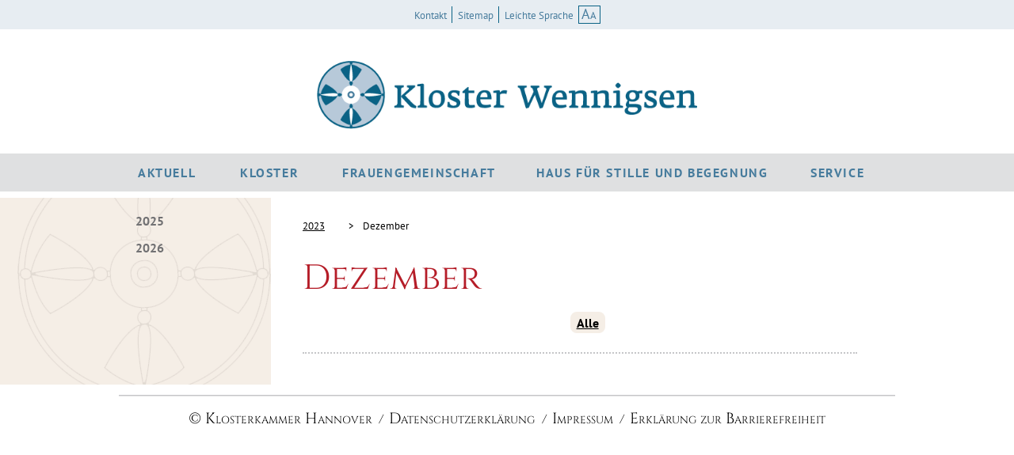

--- FILE ---
content_type: text/html; charset=utf-8
request_url: https://www.kloster-wennigsen.de/2023/dezember/
body_size: 7129
content:
<!DOCTYPE html>
<html lang="de">
<head>

<meta charset="utf-8">
<!-- 
	This website is powered by TYPO3 - inspiring people to share!
	TYPO3 is a free open source Content Management Framework initially created by Kasper Skaarhoj and licensed under GNU/GPL.
	TYPO3 is copyright 1998-2026 of Kasper Skaarhoj. Extensions are copyright of their respective owners.
	Information and contribution at https://typo3.org/
-->



<title>Dezember</title>
<meta name="generator" content="TYPO3 CMS" />
<meta name="viewport" content="width=device-width, initial-scale=1, user-scalable=no" />
<meta name="twitter:card" content="summary" />









<link rel="canonical" href="https://www.kloster-wennigsen.de/2023/dezember/" />
<link rel="icon" href="/images/wennigsen/favicon.ico" type="image/vnd.microsoft.icon" />
<link sizes="152x152" rel="apple-touch-icon" href="/images/wennigsen/apple-touch-icon.png" />
<link rel="canonical" href="https://www.kloster-wennigsen.de/2023/dezember/"/>

<!-- VhsAssetsDependenciesLoaded wennigsencss,lightcasecss,jquery,jqueryui,jquerymobilecustom,jqueryjcarousel,jcarouselresponsivestart,jcarouselresponsivegallery,jscookie,klosterkammer,lightcase -->
<link rel="stylesheet" href="/typo3temp/assets/vhs/vhs-assets-c4584d9efef833d6842888af135a3d9f.css?1769086725" />
<script type="text/javascript" src="/typo3temp/assets/vhs/vhs-assets-4146103d58df8e8cf91d9833a23564a1.js?1769095099"></script></head>
<body class="wennigsen">


        
    











<header>
    <nav id="servicemenu" aria-label="Servicemenü">
        
            <ul>
            
                <li class=""><a href="/service/kontakte/">Kontakt</a></li>
            
                <li class=""><a href="/sitemap/">Sitemap</a></li>
            
                <li class=""><a href="/service/leichte-sprache/">Leichte Sprache</a></li>
            
                <li>
                    <a class="fontsize" href="#">AA</a>
                    <div>
                        <div><img src="/images/close.png" width="20" height="20" alt="schliessen" /></div>
                        
                        <h3>Größe der Inhalte anpassen</h3>
                        
                        <p>Zum Anpassen der Schriftgröße und Inhalte der Internetseite auf der Tastatur die Taste Strg gedrückt halten,
                        und zusätzlich die Taste + zum Vergrößern oder die Taste - zum Verkleinern drücken.</p>
                        
                        <p>Alternativ die Taste Strg gedrückt halten und zusätzlich das Mausrad auf- oder abwärts bewegen.</p>
                        
                        <p>Mit Taste Strg und zusätzlich Taste 0 wird die Zoomstufe auf den Standardwert von 100 Prozent zurückgesetzt.</p>
                    </div>       
                </li>
            </ul>
        
    </nav>

    <a href="/"><img id="logo_narrow" src="/images/wennigsen/wennigsen2.png" alt="Kloster Wennigsen" /></a>
    <a href="/"><img id="logo" src="/images/wennigsen/wennigsen.png" alt="Kloster Wennigsen" /></a>
    
    <img id="burger" src="/images/burger.png" alt="Menü öffnen" />
</header>

<nav id="menu" aria-label="Hauptmenü">
    
        <ul>
        
            <li class="">
                <a href="/aktuell/">Aktuell</a>
                
				<ul>
				    
                        
                            <li class="">
                                <a href="/aktuell/meldungen/">Meldungen</a>
                                
                                
                            </li>
                        
                            <li class="">
                                <a href="/aktuell/kirchengemeinde/">Kirchengemeinde</a>
                                
                                
                            </li>
                        
                            <li class="">
                                <a href="/aktuell/konzerte-im-kloster/">Konzerte im Kloster</a>
                                
                                
                            </li>
                        
                            <li class="">
                                <a href="/aktuell/theater-im-kloster/">Theater im Kloster</a>
                                
                                
                            </li>
                        
                            <li class="">
                                <a href="/aktuell/newsletter/">Newsletter</a>
                                
                                
                            </li>
                        
                    
                </ul>
                
            </li>
        
            <li class="">
                <a href="/kloster/">Kloster</a>
                
				<ul>
				    
                        
                            <li class="">
                                <a href="/kloster/geschichte/">Geschichte</a>
                                
                                
                            </li>
                        
                            <li class="">
                                <a href="/kloster/aebtissin/">Äbtissin</a>
                                
                                
                                <ul>
                                    
                                        
                                            <li class=" ">
                                                <a class=" " href="/kloster/aebtissin/vita-39-aebtissin/">Vita 39. Äbtissin</a>
                                            </li>
                                        
                                    
                                </ul>
                                
                            </li>
                        
                            <li class="">
                                <a href="/kloster/konvent/">Konvent</a>
                                
                                
                            </li>
                        
                            <li class="">
                                <a href="/kloster/kirche/">Kirche</a>
                                
                                
                            </li>
                        
                            <li class="">
                                <a href="/kloster/fuehrungen/">Führungen</a>
                                
                                
                            </li>
                        
                            <li class="">
                                <a href="/kloster/raeume/">Räume</a>
                                
                                
                            </li>
                        
                            <li class="">
                                <a href="/kloster/gastgruppen-und-einzelgaeste/">Gastgruppen und Einzelgäste</a>
                                
                                
                            </li>
                        
                    
                </ul>
                
            </li>
        
            <li class="">
                <a href="/frauengemeinschaft/">Frauengemeinschaft</a>
                
				<ul>
				    
                        
                            <li class="">
                                <a href="/frauengemeinschaft/spiritualitaet-via-cordis/">Spiritualität – Via Cordis</a>
                                
                                
                            </li>
                        
                            <li class="">
                                <a href="/frauengemeinschaft/unsere-profile/">Unsere Profile</a>
                                
                                
                            </li>
                        
                            <li class="">
                                <a href="/frauengemeinschaft/mitglied-werden/">Mitglied werden</a>
                                
                                
                            </li>
                        
                            <li class="">
                                <a href="/frauengemeinschaft/geistliche-begleitung/">Geistliche Begleitung</a>
                                
                                
                            </li>
                        
                    
                </ul>
                
            </li>
        
            <li class="">
                <a href="/haus-fuer-stille-und-begegnung/">Haus für Stille und Begegnung</a>
                
				<ul>
				    
                        
                            <li class="">
                                <a href="/haus-fuer-stille-und-begegnung/kurse/">Programm</a>
                                
                                
                            </li>
                        
                            <li class="">
                                <a href="/haus-fuer-stille-und-begegnung/kursleiterinnen-und-kursleiter/">Kursleiterinnen und Kursleiter</a>
                                
                                
                                <ul>
                                    
                                        
                                            <li class="">
                                                <a href="/haus-fuer-stille-und-begegnung/kursleiterinnen-und-kursleiter/antje-barthels/">Antje Barthels</a>
                                            </li>
                                        
                                            <li class="">
                                                <a href="/haus-fuer-stille-und-begegnung/kursleiterinnen-und-kursleiter/michael-biller/">Michael Biller</a>
                                            </li>
                                        
                                            <li class="">
                                                <a href="/haus-fuer-stille-und-begegnung/kursleiterinnen-und-kursleiter/cora-maria-bromund/">Cora Maria Bromund</a>
                                            </li>
                                        
                                            <li class="">
                                                <a href="/haus-fuer-stille-und-begegnung/kursleiterinnen-und-kursleiter/inge-brueggemann/">Inge Brüggemann</a>
                                            </li>
                                        
                                            <li class="">
                                                <a href="/haus-fuer-stille-und-begegnung/kursleiterinnen-und-kursleiter/sabine-chmielewski/">Sabine Chmielewski</a>
                                            </li>
                                        
                                            <li class="">
                                                <a href="/haus-fuer-stille-und-begegnung/kursleiterinnen-und-kursleiter/henning-disselhoff/">Henning Disselhoff</a>
                                            </li>
                                        
                                            <li class="">
                                                <a href="/haus-fuer-stille-und-begegnung/kursleiterinnen-und-kursleiter/barbara-hennig/">Barbara Eckert</a>
                                            </li>
                                        
                                            <li class="">
                                                <a href="/haus-fuer-stille-und-begegnung/kursleiterinnen-und-kursleiter/sabine-fischer-ward/">Sabine Fischer-Ward</a>
                                            </li>
                                        
                                            <li class="">
                                                <a href="/haus-fuer-stille-und-begegnung/n-n/">Dorothea Hachtmann</a>
                                            </li>
                                        
                                            <li class="">
                                                <a href="/haus-fuer-stille-und-begegnung/kursleiterinnen-und-kursleiter/stephan-hachtmann/">Stephan Hachtmann</a>
                                            </li>
                                        
                                            <li class="">
                                                <a href="/haus-fuer-stille-und-begegnung/kursleiterinnen-und-kursleiter/andrea-hatecke/">Andrea Hatecke</a>
                                            </li>
                                        
                                            <li class="">
                                                <a href="/haus-fuer-stille-und-begegnung/kursleiterinnen-und-kursleiter/klaus-heisig/">Klaus Heisig</a>
                                            </li>
                                        
                                            <li class="">
                                                <a href="/haus-fuer-stille-und-begegnung/kursleiterinnen-und-kursleiter/katrin-helmke-russ/">Katrin Helmke-Ruß</a>
                                            </li>
                                        
                                            <li class="">
                                                <a href="/haus-fuer-stille-und-begegnung/kursleiterinnen-und-kursleiter/christiane-henkel/">Christiane Henkel</a>
                                            </li>
                                        
                                            <li class="">
                                                <a href="/haus-fuer-stille-und-begegnung/kursleiterinnen-und-kursleiter/ina-hohenstein/">Ina Hohenstein</a>
                                            </li>
                                        
                                            <li class="">
                                                <a href="/haus-fuer-stille-und-begegnung/kursleiterinnen-und-kursleiter/doris-jaeger/">Doris Jäger</a>
                                            </li>
                                        
                                            <li class="">
                                                <a href="/haus-fuer-stille-und-begegnung/kursleiterinnen-und-kursleiter/constanze-kanz/">Constanze Kanz</a>
                                            </li>
                                        
                                            <li class="">
                                                <a href="/haus-fuer-stille-und-begegnung/thorsten-kissling-pastor-ir/">Thorsten Kißling</a>
                                            </li>
                                        
                                            <li class="">
                                                <a href="/haus-fuer-stille-und-begegnung/kursleiterinnen-und-kursleiter/brigitte-koch-kersten/">Brigitte Koch-Kersten</a>
                                            </li>
                                        
                                            <li class="">
                                                <a href="/haus-fuer-stille-und-begegnung/kursleiterinnen-und-kursleiter/ina-koenig/">Ina König</a>
                                            </li>
                                        
                                            <li class="">
                                                <a href="/haus-fuer-stille-und-begegnung/kursleiterinnen-und-kursleiter/vanessa-koester/">Vanessa Köster</a>
                                            </li>
                                        
                                            <li class="">
                                                <a href="/haus-fuer-stille-und-begegnung/kursleiterinnen-und-kursleiter/dorothea-koetter/">Dorothea Kötter</a>
                                            </li>
                                        
                                            <li class="">
                                                <a href="/haus-fuer-stille-und-begegnung/kursleiterinnen-und-kursleiter/gerd-koetter/">Gerd Kötter</a>
                                            </li>
                                        
                                            <li class="">
                                                <a href="/haus-fuer-stille-und-begegnung/kursleiterinnen-und-kursleiter/dr-peter-lincoln/">Dr. Peter Lincoln</a>
                                            </li>
                                        
                                            <li class="">
                                                <a href="/haus-fuer-stille-und-begegnung/kursleiterinnen-und-kursleiter/dr-rita-lueder/">Dr. Rita Lüder</a>
                                            </li>
                                        
                                            <li class="">
                                                <a href="/haus-fuer-stille-und-begegnung/kursleiterinnen-und-kursleiter/dorothea-luedi/">Dorothea Lüdi</a>
                                            </li>
                                        
                                            <li class="">
                                                <a href="/haus-fuer-stille-und-begegnung/kursleiterinnen-und-kursleiter/bettina-noesser/">Bettina Noesser</a>
                                            </li>
                                        
                                            <li class="">
                                                <a href="/haus-fuer-stille-und-begegnung/kursleiterinnen-und-kursleiter/sabine-pfeiffer/">Sabine Pfeiffer</a>
                                            </li>
                                        
                                            <li class="">
                                                <a href="/haus-fuer-stille-und-begegnung/kursleiterinnen-und-kursleiter/sabine-pfeiffer-2/">Heidrun Pollok</a>
                                            </li>
                                        
                                            <li class="">
                                                <a href="/haus-fuer-stille-und-begegnung/kursleiterinnen-und-kursleiter/mareile-preuschhof/">Mareile Preuschhof</a>
                                            </li>
                                        
                                            <li class="">
                                                <a href="/haus-fuer-stille-und-begegnung/kursleiterinnen-und-kursleiter/ursula-groeger-mocka-1/">Swantje Rahn</a>
                                            </li>
                                        
                                            <li class="">
                                                <a href="/haus-fuer-stille-und-begegnung/kursleiterinnen-und-kursleiter/patricia-rauscher/">Patricia Rauscher</a>
                                            </li>
                                        
                                            <li class="">
                                                <a href="/haus-fuer-stille-und-begegnung/kursleiterinnen-und-kursleiter/richard-rehm/">Richard Rehm</a>
                                            </li>
                                        
                                            <li class="">
                                                <a href="/haus-fuer-stille-und-begegnung/kursleiterinnen-und-kursleiter/cornelia-reusch/">Cornelia Reusch</a>
                                            </li>
                                        
                                            <li class="">
                                                <a href="/haus-fuer-stille-und-begegnung/kursleiterinnen-und-kursleiter/heidrun-schulze/">Heidrun Schulze</a>
                                            </li>
                                        
                                            <li class="">
                                                <a href="/haus-fuer-stille-und-begegnung/kursleiterinnen-und-kursleiter/gabriele-verena-siemers/">Gabriele-Verena Siemers</a>
                                            </li>
                                        
                                            <li class="">
                                                <a href="/haus-fuer-stille-und-begegnung/kursleiterinnen-und-kursleiter/antje-wagener/">Antje Wagener</a>
                                            </li>
                                        
                                            <li class="">
                                                <a href="/haus-fuer-stille-und-begegnung/kursleiterinnen-und-kursleiter/barbara-von-witzleben/">Barbara von Witzleben</a>
                                            </li>
                                        
                                    
                                </ul>
                                
                            </li>
                        
                            <li class="">
                                <a href="/haus-fuer-stille-und-begegnung/gast-sein-im-kloster/">Gast sein im Kloster</a>
                                
                                
                            </li>
                        
                            <li class="">
                                <a href="/haus-fuer-stille-und-begegnung/gaestezimmer/">Gästezimmer</a>
                                
                                
                            </li>
                        
                            <li class="">
                                <a href="/haus-fuer-stille-und-begegnung/garten/">Garten</a>
                                
                                
                            </li>
                        
                            <li class="">
                                <a href="/haus-fuer-stille-und-begegnung/weiterbildung/">Weiterbildung</a>
                                
                                
                            </li>
                        
                            <li class="">
                                <a href="/haus-fuer-stille-und-begegnung/treffpunkt-offene-meditation/">Treffpunkt: Offene Meditation</a>
                                
                                
                            </li>
                        
                            <li class="">
                                <a href="/haus-fuer-stille-und-begegnung/treffpunkt-meditatives-singen/">Treffpunkt: Meditatives Singen</a>
                                
                                
                            </li>
                        
                    
                </ul>
                
            </li>
        
            <li class="">
                <a href="/service/">Service</a>
                
				<ul>
				    
                        
                            <li class="">
                                <a href="/service/anmeldung/">Anmeldung</a>
                                
                                
                            </li>
                        
                            <li class="">
                                <a href="/service/anreise/">Anreise</a>
                                
                                
                            </li>
                        
                            <li class="">
                                <a href="/service/leichte-sprache/">Leichte Sprache</a>
                                
                                
                            </li>
                        
                            <li class="">
                                <a href="/service/links/">Links</a>
                                
                                
                            </li>
                        
                            <li class="">
                                <a href="/service/kontakte/">Kontakt</a>
                                
                                
                            </li>
                        
                    
                </ul>
                
            </li>
        
        </ul>
    
</nav>

<div id="content_row">
    <div id="left"></div>
    <div id="right">
        <div id="rightcontent">
            
            <nav id="leftmenu" aria-label="Untermenü">
                
                    <ul><li>
<a href="/veranstaltungen/2025/" title="2025">2025</a>
</li>
<li>
<a href="/veranstaltungen/2026/" title="2026">2026</a>
</li></ul>
                
            </nav>
            
            <div id="content">
                <main role="main">
                    <div>
                        
        <section>
            
                
                    <nav id="breadcrumbles" aria-label="Breadcrumbs">
                        <ul id="breadcrumblesmenu"><li class="active">
<a href="" title="2023" class="active">2023</a>
</li>
<li class="active current last">
<a href="/2023/dezember/" title="Dezember" class="active current last">Dezember</a>
</li></ul>
                    </nav>
					
					
                    <br style="clear:left" />
                
				
				<script>
					if (document.referrer) {
						var shortReferrer = document.referrer.replace(/^https?:\/\/([a-z\-\.]+)\//, '/');
						console.log(shortReferrer);
						if (!shortReferrer.match(/^\/[0-9]+\//)) {
                            document.write('<a class="backLink" href="'+document.referrer+'">Zurück ></a>');
                        }
					}
				</script>
				
				<h1>Dezember</h1>
            
            
            
	


    
    

		
		
		
		
		
		
		
		
		
		
		
		
		
		
		
		
		
		
		
		
		
		
		
		
		
		
		
		
		
		
		
		
		
		
		
		
		
		
		
		
		
		
		
		
		
		
		
		
			
		
			
		
			<script>
				var filter5958 = {
					filter: []
				};
			</script>
			
			<ul class="filter" id="filter5958">
				<li class="alle aktiv"><a href="#">Alle</a></li>
				<li class="kategorie_eintageskurs"><a href="#">Eintageskurs</a></li>
				<li class="kategorie_wochenendkurs"><a href="#">Wochenendkurs</a></li>
				<li class="kategorie_woechentliches"><a href="#">Wöchentliches</a></li>
				<li class="kategorie_gast"><a href="#">Gast sein im Kloster</a></li>
				<li class="kategorie_konzert"><a href="#">Konzert</a></li>
				<li class="kategorie_theater"><a href="#">Theater</a></li>
				<li class="kategorie_lesung"><a href="#">Lesung</a></li>
				<li class="kategorie_weiterbildung"><a href="#">Weiterbildung</a></li>
				<li class="kategorie_begleitung"><a href="#">Begleitung</a></li>
				<li class="kategorie_fest"><a href="#">Fest</a></li>
				<li class="kategorie_vortrag"><a href="#">Vortrag</a></li>
				<li class="kategorie_garten"><a href="#">Garten</a></li>
				<li class="kategorie_fuehrungen"><a href="#">Führungen</a></li>
				<li class="kategorie_klostertag"><a href="#">Klostertag</a></li>
				<li class="stichwort_bibel"><a href="#">Bibel</a></li>
				<li class="stichwort_einkehr"><a href="#">Einkehr</a></li>
				<li class="stichwort_exerzitien"><a href="#">Exerzitien</a></li>
				<li class="stichwort_familienstellen"><a href="#">Familienstellen</a></li>
				<li class="stichwort_feldenkrais"><a href="#">Feldenkrais</a></li>
				<li class="stichwort_focusing"><a href="#">Focusing</a></li>
				<li class="stichwort_draussen"><a href="#">Draußen</a></li>
				<li class="stichwort_gespraech"><a href="#">Gespräch</a></li>
				<li class="stichwort_herzensgebet"><a href="#">Herzensgebet</a></li>
				<li class="stichwort_kalligrafie"><a href="#">Kalligrafie</a></li>
				<li class="stichwort_meditation"><a href="#">Meditation</a></li>
				<li class="stichwort_pilgern"><a href="#">Pilgern</a></li>
				<li class="stichwort_qigong"><a href="#">Qigong</a></li>
				<li class="stichwort_schweigen"><a href="#">Schweigen</a></li>
				<li class="stichwort_singen"><a href="#">Singen</a></li>
				<li class="stichwort_supervision"><a href="#">Supervision</a></li>
				<li class="stichwort_tanzen"><a href="#">Tanzen</a></li>
				<li class="stichwort_kultur"><a href="#">Kultur</a></li>
				<li class="stichwort_leibarbeit"><a href="#">Leibarbeit</a></li>
				<li class="stichwort_anfaenger"><a href="#">Anfänger</a></li>
			</ul>
		
		
		

		
				
			

		
		

		<ul class="teasers" id="teasers5958">
			
					
				
					
							
								
									
											
												
													
	


    
    

				
		
				
				
				
				
				
				
				
				
				
				
				
				
					
						
							
						
					
				
				
				
				
						<!--<li style="border-bottom: none;"></li>-->
					
			
	







												
													
	


    
    

				
		
				
				
				
				
				
				
				
				
				
				
				
				
					
						
							
						
					
				
				
				
				
						<!--<li style="border-bottom: none;"></li>-->
					
			
	







												
													
	


    
    

				
		
				
				
				
				
				
				
				
				
				
				
				
				
					
						
							
						
					
				
				
				
				
						<!--<li style="border-bottom: none;"></li>-->
					
			
	







												
											
										
									
									
											
												
													
	


    
    

				
		
				
				
				
				
				
				
				
				
				
				
				
				
					
						
							
						
					
				
				
				
				
						<!--<li style="border-bottom: none;"></li>-->
					
			
	







												
													
	


    
    

				
		
				
				
				
				
				
				
				
				
				
				
				
				
					
						
							
						
					
				
				
				
				
						<!--<li style="border-bottom: none;"></li>-->
					
			
	







												
													
	


    
    

				
		
				
				
				
				
				
				
				
				
				
				
				
				
					
						
							
						
					
				
				
				
				
						<!--<li style="border-bottom: none;"></li>-->
					
			
	







												
													
	


    
    

				
		
				
				
				
				
				
				
				
				
				
				
				
				
					
						
							
						
					
				
				
				
				
						<!--<li style="border-bottom: none;"></li>-->
					
			
	







												
													
	


    
    

				
		
				
				
				
				
				
				
				
				
				
				
				
				
					
						
							
						
					
				
				
				
				
						<!--<li style="border-bottom: none;"></li>-->
					
			
	







												
													
	


    
    

				
		
				
				
				
				
				
				
				
				
				
				
				
				
					
						
							
						
					
				
				
				
				
						<!--<li style="border-bottom: none;"></li>-->
					
			
	







												
											
										
									
									
											
												
													
	


    
    

				
		
				
				
				
				
				
				
				
				
				
				
				
				
					
						
							
						
					
				
				
				
				
						<!--<li style="border-bottom: none;"></li>-->
					
			
	







												
													
	


    
    

				
		
				
				
				
				
				
				
				
				
				
				
				
				
					
						
							
						
					
				
				
				
				
						<!--<li style="border-bottom: none;"></li>-->
					
			
	







												
													
	


    
    

				
		
				
				
				
				
				
				
				
				
				
				
				
				
					
						
							
						
					
				
				
				
				
						<!--<li style="border-bottom: none;"></li>-->
					
			
	







												
											
										
									
								
						
				
					
							
								
									
											
												
													
	


    
    

				
		
				
				
				
				
				
				
				
				
				
				
				
				
					
						
							
						
					
				
				
				
				
						<!--<li style="border-bottom: none;"></li>-->
					
			
	







												
													
	


    
    

				
		
				
				
				
				
				
				
				
				
				
				
				
				
					
						
							
									
										
									
									
									

									
									
									
									

										
									
										
									
									
									
									
									
									
									
									
									
									
									
									
									
									
									
									

										
									

									
									
									
									
									
									
									
									
									
									
									
									
									
									
									
									
									
									
									
									
									
									
											
										
									
									
											
												
													
														
															
																	
																
														
													
												
											
										
									
									
										
									

									

									
									
									
									
									
									
									
									
									
									
									
									
									
									
									
									
									
									
									
									
									
									
									
									
									
									
									
									
									
									
									
									
									
									
									
									
									
								
						
					
				
				
				
				
						<!--<li style="border-bottom: none;"></li>-->
					
			
	







												
													
	


    
    

				
		
				
				
				
				
				
				
				
				
				
				
				
				
					
						
							
									
										
									
									
									

									
										
									
									
									
									

										
									
										
									
									
									
									
									
									
									
									
									
									
									
									
									
									
									
									

										
									

									
									
									
									
									
									
									
									
									
									
									
									
									
									
									
									
									
									
									
									
									
									
											
										
									
									
											
												
													
														
															
																	
																
														
													
												
											
										
									
									
										
									

									

									
									
									
									
									
									
									
									
									
									
									
									
									
									
									
									
									
									
									
									
									
									
									
									
									
									
									
									
									
									
									
									
									
									
									
									
									
								
						
					
				
				
				
				
						<!--<li style="border-bottom: none;"></li>-->
					
			
	







												
											
										
									
									
											
												
													
	


    
    

				
		
				
				
				
				
				
				
				
				
				
				
				
				
					
						
							
									
										
									
									
									

									
										
									
									
									
									

										
									
										
									
									
									
									
									
									
									
									
									
									
									
									
									
									
									
									

										
									

									
									
									
									
									
									
									
									
									
									
									
									
									
									
									
									
									
									
									
									
									
									
											
										
									
									
											
												
													
														
															
																	
																
														
													
												
											
										
									
									
										
									

									

									
									
									
									
									
									
									
									
									
									
									
									
									
									
									
									
									
									
									
									
									
									
									
									
									
									
									
									
									
									
									
									
									
									
									
									
									
								
						
					
				
				
				
				
						<!--<li style="border-bottom: none;"></li>-->
					
			
	







												
													
	


    
    

				
		
				
				
				
				
				
				
				
				
				
				
				
				
					
						
							
									
										
									
									
									

									
									
									
									

										
									
										
									
									
									
									
									
									
									
									
									
									
									
									
									
									
									
									

										
									

									
									
									
									
									
									
									
									
									
									
									
									
									
									
									
									
									
									
									
									
									
									
											
										
									
									
											
												
													
														
															
																	
																
														
													
												
											
										
									
									
										
									

									

									
									
									
									
									
									
									
									
									
									
									
									
									
									
									
									
									
									
									
									
									
									
									
									
									
									
									
									
									
									
									
									
									
									
									
									
									
								
						
					
				
				
				
				
						<!--<li style="border-bottom: none;"></li>-->
					
			
	







												
													
	


    
    

				
		
				
				
				
				
				
				
				
				
				
				
				
				
					
						
							
									
										
									
									
									

									
										
									
									
									
									

										
									
										
									
									
									
									
									
									
									
									
									
									
									
									
									
									
									
									

										
									

									
									
									
									
									
									
									
									
									
									
									
									
									
									
									
									
									
									
									
									
									
									
											
										
									
									
											
												
													
														
															
																	
																
														
													
												
											
										
									
									
										
									

									

									
									
									
									
									
									
									
									
									
									
									
									
									
									
									
									
									
									
									
									
									
									
									
									
									
									
									
									
									
									
									
									
									
									
									
									
									
								
						
					
				
				
				
				
						<!--<li style="border-bottom: none;"></li>-->
					
			
	







												
													
	


    
    

				
		
				
				
				
				
				
				
				
				
				
				
				
				
					
						
							
									
										
									
									
									

									
										
									
									
									
									

										
									
										
									
									
									
									
									
									
									
									
									
									
									
									
									
									
									
									

										
									

									
									
									
									
									
									
									
									
									
									
									
									
									
									
									
									
									
									
									
									
									
									
											
										
									
									
											
												
													
														
															
																	
																
														
													
												
											
										
									
									
										
									

									

									
									
									
									
									
									
									
									
									
									
									
									
									
									
									
									
									
									
									
									
									
									
									
									
									
									
									
									
									
									
									
									
									
									
									
									
									
								
						
					
				
				
				
				
						<!--<li style="border-bottom: none;"></li>-->
					
			
	







												
											
										
									
									
											
												
													
	


    
    

				
		
				
				
				
				
				
				
				
				
				
				
				
				
					
						
							
									
										
									
									
									

									
										
									
									
									
									

										
									
										
									
									
									
									
									
									
									
									
									
									
									
									
									
									
									
									

										
									

									
									
									
									
									
									
									
									
									
									
									
									
									
									
									
									
									
									
									
									
									
									
											
										
									
									
											
												
													
														
															
																	
																
														
													
												
											
										
									
									
										
									

									

									
									
									
									
									
									
									
									
									
									
									
									
									
									
									
									
									
									
									
									
									
									
									
									
									
									
									
									
									
									
									
									
									
									
									
									
									
								
						
					
				
				
				
				
						<!--<li style="border-bottom: none;"></li>-->
					
			
	







												
													
	


    
    

				
		
				
				
				
				
				
				
				
				
				
				
				
				
					
						
							
									
										
									
									
									

									
										
									
									
									
									

										
									
										
									
									
									
									
									
									
									
									
									
									
									
									
									
									
									
									

										
									

									
									
									
									
									
									
									
									
									
									
									
									
									
									
									
									
									
									
									
									
									
									
											
										
									
									
											
												
													
														
															
																	
																
														
													
												
											
										
									
									
										
									

									

									
									
									
									
									
									
									
									
									
									
									
									
									
									
									
									
									
									
									
									
									
									
									
									
									
									
									
									
									
									
									
									
									
									
									
									
									
								
						
					
				
				
				
				
						<!--<li style="border-bottom: none;"></li>-->
					
			
	







												
													
	


    
    

				
		
				
				
				
				
				
				
				
				
				
				
				
				
					
						
							
									
										
									
									
									

									
									
									
									

										
									
										
									
									
									
									
									
									
									
									
									
									
									
									
									
									
									
									

										
									

									
									
									
									
									
									
									
									
									
									
									
									
									
									
									
									
									
									
									
									
									
									
											
										
									
									
											
												
													
														
															
																	
																
														
													
												
											
										
									
									
										
									

									

									
									
									
									
									
									
									
									
									
									
									
									
									
									
									
									
									
									
									
									
									
									
									
									
									
									
									
									
									
									
									
									
									
									
									
									
									
								
						
					
				
				
				
				
						<!--<li style="border-bottom: none;"></li>-->
					
			
	







												
													
	


    
    

				
		
				
				
				
				
				
				
				
				
				
				
				
				
					
						
							
									
										
									
									
									

									
										
									
									
									
									

										
									
										
									
									
									
									
									
									
									
									
									
									
									
									
									
									
									
									

										
									

									
									
									
									
									
									
									
									
									
									
									
									
									
									
									
									
									
									
									
									
									
									
											
										
									
									
											
												
													
														
															
																	
																
														
													
												
											
										
									
									
										
									

									

									
									
									
									
									
									
									
									
									
									
									
									
									
									
									
									
									
									
									
									
									
									
									
									
									
									
									
									
									
									
									
									
									
									
									
									
									
								
						
					
				
				
				
				
						<!--<li style="border-bottom: none;"></li>-->
					
			
	







												
													
	


    
    

				
		
				
				
				
				
				
				
				
				
				
				
				
				
					
						
							
									
										
									
									
									

									
										
									
									
									
									

										
									
										
									
									
									
									
									
									
									
									
									
									
									
									
									
									
									
									

										
									

									
									
									
									
									
									
									
									
									
									
									
									
									
									
									
									
									
									
									
									
									
									
											
										
									
									
											
												
													
														
															
																	
																
														
													
												
											
										
									
									
										
									

									

									
									
									
									
									
									
									
									
									
									
									
									
									
									
									
									
									
									
									
									
									
									
									
									
									
									
									
									
									
									
									
									
									
									
									
									
									
								
						
					
				
				
				
				
						<!--<li style="border-bottom: none;"></li>-->
					
			
	







												
													
	


    
    

				
		
				
				
				
				
				
				
				
				
				
				
				
				
					
						
							
									
										
									
									
									

									
										
									
									
									
									

										
									
										
									
									
									
									
									
									
									
									
									
									
									
									
									
									
									
									

										
									

									
									
									
									
									
									
									
									
									
									
									
									
									
									
									
									
									
									
									
									
									
									
											
										
									
									
											
												
													
														
															
																	
																
														
													
												
											
										
									
									
										
									

									

									
									
									
									
									
									
									
									
									
									
									
									
									
									
									
									
									
									
									
									
									
									
									
									
									
									
									
									
									
									
									
									
									
									
									
									
									
								
						
					
				
				
				
				
						<!--<li style="border-bottom: none;"></li>-->
					
			
	







												
											
										
									
									
											
												
													
	


    
    

				
		
				
				
				
				
				
				
				
				
				
				
				
				
					
						
							
									
										
									
									
									

									
										
									
									
									
									

										
									
										
									
									
									
									
									
									
									
									
									
									
									
									
									
									
									
									

										
									

									
									
									
									
									
									
									
									
									
									
									
									
									
									
									
									
									
									
									
									
									
									
											
										
									
									
											
												
													
														
															
																	
																
														
													
												
											
										
									
									
										
									

									

									
									
									
									
									
									
									
									
									
									
									
									
									
									
									
									
									
									
									
									
									
									
									
									
									
									
									
									
									
									
									
									
									
									
									
									
									
								
						
					
				
				
				
				
						<!--<li style="border-bottom: none;"></li>-->
					
			
	







												
													
	


    
    

				
		
				
				
				
				
				
				
				
				
				
				
				
				
					
						
							
									
										
									
									
									

									
										
									
									
									
									

										
									
										
									
									
									
									
									
									
									
									
									
									
									
									
									
									
									
									

										
									

									
									
									
									
									
									
									
									
									
									
									
									
									
									
									
									
									
									
									
									
									
									
											
										
									
									
											
												
													
														
															
																	
																
														
													
												
											
										
									
									
										
									

									

									
									
									
									
									
									
									
									
									
									
									
									
									
									
									
									
									
									
									
									
									
									
									
									
									
									
									
									
									
									
									
									
									
									
									
									
									
								
						
					
				
				
				
				
						<!--<li style="border-bottom: none;"></li>-->
					
			
	







												
													
	


    
    

				
		
				
				
				
				
				
				
				
				
				
				
				
				
					
						
							
									
										
									
									
									

									
										
									
									
									
									

										
									
										
									
									
									
									
									
									
									
									
									
									
									
									
									
									
									
									

										
									

									
									
									
									
									
									
									
									
									
									
									
									
									
									
									
									
									
									
									
									
									
									
											
										
									
									
											
												
													
														
															
																	
																
														
													
												
											
										
									
									
										
									

									

									
									
									
									
									
									
									
									
									
									
									
									
									
									
									
									
									
									
									
									
									
									
									
									
									
									
									
									
									
									
									
									
									
									
									
									
									
								
						
					
				
				
				
				
						<!--<li style="border-bottom: none;"></li>-->
					
			
	







												
													
	


    
    

				
		
				
				
				
				
				
				
				
				
				
				
				
				
					
						
							
									
										
									
									
									

									
										
									
									
									
									

										
									
										
									
									
									
									
									
									
									
									
									
									
									
									
									
									
									
									

										
									

									
									
									
									
									
									
									
									
									
									
									
									
									
									
									
									
									
									
									
									
									
									
											
										
									
									
											
												
													
														
															
																	
																
														
													
												
											
										
									
									
										
									

									

									
									
									
									
									
									
									
									
									
									
									
									
									
									
									
									
									
									
									
									
									
									
									
									
									
									
									
									
									
									
									
									
									
									
									
									
									
								
						
					
				
				
				
				
						<!--<li style="border-bottom: none;"></li>-->
					
			
	







												
													
	


    
    

				
		
				
				
				
				
				
				
				
				
				
				
				
				
					
						
							
									
										
									
									
									

									
										
									
									
									
									

										
									
										
									
									
									
									
									
									
									
									
									
									
									
									
									
									
									
									

										
									

									
									
									
									
									
									
									
									
									
									
									
									
									
									
									
									
									
									
									
									
									
									
											
										
									
									
											
												
													
														
															
																	
																
														
													
												
											
										
									
									
										
									

									

									
									
									
									
									
									
									
									
									
									
									
									
									
									
									
									
									
									
									
									
									
									
									
									
									
									
									
									
									
									
									
									
									
									
									
									
									
								
						
					
				
				
				
				
						<!--<li style="border-bottom: none;"></li>-->
					
			
	







												
											
										
									
									
											
												
													
	


    
    

				
		
				
				
				
				
				
				
				
				
				
				
				
				
					
						
							
									
										
									
									
									

									
										
									
									
									
									

										
									
										
									
									
									
									
									
									
									
									
									
									
									
									
									
									
									
									

										
									

									
									
									
									
									
									
									
									
									
									
									
									
									
									
									
									
									
									
									
									
									
									
											
										
									
									
											
												
													
														
															
																	
																
														
													
												
											
										
									
									
										
									

									

									
									
									
									
									
									
									
									
									
									
									
									
									
									
									
									
									
									
									
									
									
									
									
									
									
									
									
									
									
									
									
									
									
									
									
									
									
								
						
					
				
				
				
				
						<!--<li style="border-bottom: none;"></li>-->
					
			
	







												
													
	


    
    

				
		
				
				
				
				
				
				
				
				
				
				
				
				
					
						
							
									
										
									
									
									

									
										
									
									
									
									

										
									
										
									
									
									
									
									
									
									
									
									
									
									
									
									
									
									
									

										
									

									
									
									
									
									
									
									
									
									
									
									
									
									
									
									
									
									
									
									
									
									
									
											
										
									
									
											
												
													
														
															
																	
																
														
													
												
											
										
									
									
										
									

									

									
									
									
									
									
									
									
									
									
									
									
									
									
									
									
									
									
									
									
									
									
									
									
									
									
									
									
									
									
									
									
									
									
									
									
									
									
								
						
					
				
				
				
				
						<!--<li style="border-bottom: none;"></li>-->
					
			
	







												
													
	


    
    

				
		
				
				
				
				
				
				
				
				
				
				
				
				
					
						
							
									
										
									
									
									

									
										
									
									
									
									

										
									
										
									
									
									
									
									
									
									
									
									
									
									
									
									
									
									
									

										
									

									
									
									
									
									
									
									
									
									
									
									
									
									
									
									
									
									
									
									
									
									
									
											
										
									
									
											
												
													
														
															
																	
																
														
													
												
											
										
									
									
										
									

									

									
									
									
									
									
									
									
									
									
									
									
									
									
									
									
									
									
									
									
									
									
									
									
									
									
									
									
									
									
									
									
									
									
									
									
									
									
								
						
					
				
				
				
				
						<!--<li style="border-bottom: none;"></li>-->
					
			
	







												
											
										
									
									
											
												
													
	


    
    

				
		
				
				
				
				
				
				
				
				
				
				
				
				
					
						
							
									
										
									
									
									

									
										
									
									
									
									

										
									
										
									
									
									
									
									
									
									
									
									
									
									
									
									
									
									
									

										
									

									
									
									
									
									
									
									
									
									
									
									
									
									
									
									
									
									
									
									
									
									
									
											
										
									
									
											
												
													
														
															
																	
																
														
													
												
											
										
									
									
										
									

									

									
									
									
									
									
									
									
									
									
									
									
									
									
									
									
									
									
									
									
									
									
									
									
									
									
									
									
									
									
									
									
									
									
									
									
									
									
								
						
					
				
				
				
				
						<!--<li style="border-bottom: none;"></li>-->
					
			
	







												
													
	


    
    

				
		
				
				
				
				
				
				
				
				
				
				
				
				
					
						
							
									
										
									
									
									

									
										
									
									
									
									

										
									
										
									
									
									
									
									
									
									
									
									
									
									
									
									
									
									
									

										
									

									
									
									
									
									
									
									
									
									
									
									
									
									
									
									
									
									
									
									
									
									
									
											
										
									
									
											
												
													
														
															
																	
																
														
													
												
											
										
									
									
										
									

									

									
									
									
									
									
									
									
									
									
									
									
									
									
									
									
									
									
									
									
									
									
									
									
									
									
									
									
									
									
									
									
									
									
									
									
									
									
								
						
					
				
				
				
				
						<!--<li style="border-bottom: none;"></li>-->
					
			
	







												
													
	


    
    

				
		
				
				
				
				
				
				
				
				
				
				
				
				
					
						
							
									
										
									
									
									

									
										
									
									
									
									

										
									
										
									
									
									
									
									
									
									
									
									
									
									
									
									
									
									
									

										
									

									
									
									
									
									
									
									
									
									
									
									
									
									
									
									
									
									
									
									
									
									
									
											
										
									
									
											
												
													
														
															
																	
																
														
													
												
											
										
									
									
										
									

									

									
									
									
									
									
									
									
									
									
									
									
									
									
									
									
									
									
									
									
									
									
									
									
									
									
									
									
									
									
									
									
									
									
									
									
									
									
								
						
					
				
				
				
				
						<!--<li style="border-bottom: none;"></li>-->
					
			
	







												
													
	


    
    

				
		
				
				
				
				
				
				
				
				
				
				
				
				
					
						
							
									
										
									
									
									

									
										
									
									
									
									

										
									
										
									
									
									
									
									
									
									
									
									
									
									
									
									
									
									
									

										
									

									
									
									
									
									
									
									
									
									
									
									
									
									
									
									
									
									
									
									
									
									
									
											
										
									
									
											
												
													
														
															
																	
																
														
													
												
											
										
									
									
										
									

									

									
									
									
									
									
									
									
									
									
									
									
									
									
									
									
									
									
									
									
									
									
									
									
									
									
									
									
									
									
									
									
									
									
									
									
									
									
								
						
					
				
				
				
				
						<!--<li style="border-bottom: none;"></li>-->
					
			
	







												
											
										
									
									
											
												
													
	


    
    

				
		
				
				
				
				
				
				
				
				
				
				
				
				
					
						
							
									
										
									
									
									

									
										
									
									
									
									

										
									
										
									
									
									
									
									
									
									
									
									
									
									
									
									
									
									
									

										
									

									
									
									
									
									
									
									
									
									
									
									
									
									
									
									
									
									
									
									
									
									
									
											
										
									
									
											
												
													
														
															
																	
																
														
													
												
											
										
									
									
										
									

									

									
									
									
									
									
									
									
									
									
									
									
									
									
									
									
									
									
									
									
									
									
									
									
									
									
									
									
									
									
									
									
									
									
									
									
									
									
								
						
					
				
				
				
				
						<!--<li style="border-bottom: none;"></li>-->
					
			
	







												
													
	


    
    

				
		
				
				
				
				
				
				
				
				
				
				
				
				
					
						
							
									
										
									
									
									

									
										
									
									
									
									

										
									
										
									
									
									
									
									
									
									
									
									
									
									
									
									
									
									
									

										
									

									
									
									
									
									
									
									
									
									
									
									
									
									
									
									
									
									
									
									
									
									
									
											
										
									
									
											
												
													
														
															
																	
																
														
													
												
											
										
									
									
										
									

									

									
									
									
									
									
									
									
									
									
									
									
									
									
									
									
									
									
									
									
									
									
									
									
									
									
									
									
									
									
									
									
									
									
									
									
									
									
								
						
					
				
				
				
				
						<!--<li style="border-bottom: none;"></li>-->
					
			
	







												
													
	


    
    

				
		
				
				
				
				
				
				
				
				
				
				
				
				
					
						
							
									
										
									
									
									

									
										
									
									
									
									

										
									
										
									
									
									
									
									
									
									
									
									
									
									
									
									
									
									
									

										
									

									
									
									
									
									
									
									
									
									
									
									
									
									
									
									
									
									
									
									
									
									
									
											
										
									
									
											
												
													
														
															
																	
																
														
													
												
											
										
									
									
										
									

									

									
									
									
									
									
									
									
									
									
									
									
									
									
									
									
									
									
									
									
									
									
									
									
									
									
									
									
									
									
									
									
									
									
									
									
									
									
								
						
					
				
				
				
				
						<!--<li style="border-bottom: none;"></li>-->
					
			
	







												
											
										
									
									
											
												
													
	


    
    

				
		
				
				
				
				
				
				
				
				
				
				
				
				
					
						
							
									
										
									
									
									

									
										
									
									
									
									

										
									
										
									
									
									
									
									
									
									
									
									
									
									
									
									
									
									
									

										
									

									
									
									
									
									
									
									
									
									
									
									
									
									
									
									
									
									
									
									
									
									
									
											
										
									
									
											
												
													
														
															
																	
																
														
													
												
											
										
									
									
										
									

									

									
									
									
									
									
									
									
									
									
									
									
									
									
									
									
									
									
									
									
									
									
									
									
									
									
									
									
									
									
									
									
									
									
									
									
									
									
								
						
					
				
				
				
				
						<!--<li style="border-bottom: none;"></li>-->
					
			
	







												
											
										
									
									
											
												
													
	


    
    

				
		
				
				
				
				
				
				
				
				
				
				
				
				
					
						
							
									
										
									
									
									

									
										
									
									
									
									

										
									
										
									
									
									
									
									
									
									
									
									
									
									
									
									
									
									
									

										
									

									
									
									
									
									
									
									
									
									
									
									
									
									
									
									
									
									
									
									
									
									
									
											
										
									
									
											
												
													
														
															
																	
																
														
													
												
											
										
									
									
										
									

									

									
									
									
									
									
									
									
									
									
									
									
									
									
									
									
									
									
									
									
									
									
									
									
									
									
									
									
									
									
									
									
									
									
									
									
									
									
								
						
					
				
				
				
				
						<!--<li style="border-bottom: none;"></li>-->
					
			
	







												
													
	


    
    

				
		
				
				
				
				
				
				
				
				
				
				
				
				
					
						
							
									
										
									
									
									

									
										
									
									
									
									

										
									
										
									
									
									
									
									
									
									
									
									
									
									
									
									
									
									
									

										
									

									
									
									
									
									
									
									
									
									
									
									
									
									
									
									
									
									
									
									
									
									
									
											
										
									
									
											
												
													
														
															
																	
																
														
													
												
											
										
									
									
										
									

									

									
									
									
									
									
									
									
									
									
									
									
									
									
									
									
									
									
									
									
									
									
									
									
									
									
									
									
									
									
									
									
									
									
									
									
									
									
								
						
					
				
				
				
				
						<!--<li style="border-bottom: none;"></li>-->
					
			
	







												
													
	


    
    

				
		
				
				
				
				
				
				
				
				
				
				
				
				
					
						
							
									
										
									
									
									

									
										
									
									
									
									

										
									
										
									
									
									
									
									
									
									
									
									
									
									
									
									
									
									
									

										
									

									
									
									
									
									
									
									
									
									
									
									
									
									
									
									
									
									
									
									
									
									
									
											
										
									
									
											
												
													
														
															
																	
																
														
													
												
											
										
									
									
										
									

									

									
									
									
									
									
									
									
									
									
									
									
									
									
									
									
									
									
									
									
									
									
									
									
									
									
									
									
									
									
									
									
									
									
									
									
									
									
								
						
					
				
				
				
				
						<!--<li style="border-bottom: none;"></li>-->
					
			
	







												
													
	


    
    

				
		
				
				
				
				
				
				
				
				
				
				
				
				
					
						
							
									
										
									
									
									

									
										
									
									
									
									

										
									
										
									
									
									
									
									
									
									
									
									
									
									
									
									
									
									
									

										
									

									
									
									
									
									
									
									
									
									
									
									
									
									
									
									
									
									
									
									
									
									
									
											
										
									
									
											
												
													
														
															
																	
																
														
													
												
											
										
									
									
										
									

									

									
									
									
									
									
									
									
									
									
									
									
									
									
									
									
									
									
									
									
									
									
									
									
									
									
									
									
									
									
									
									
									
									
									
									
									
									
								
						
					
				
				
				
				
						<!--<li style="border-bottom: none;"></li>-->
					
			
	







												
											
										
									
									
											
												
													
	


    
    

				
		
				
				
				
				
				
				
				
				
				
				
				
				
					
						
							
									
										
									
									
									

									
										
									
									
									
									

										
									
										
									
									
									
									
									
									
									
									
									
									
									
									
									
									
									
									

										
									

									
									
									
									
									
									
									
									
									
									
									
									
									
									
									
									
									
									
									
									
									
									
											
										
									
									
											
												
													
														
															
																	
																
														
													
												
											
										
									
									
										
									

									

									
									
									
									
									
									
									
									
									
									
									
									
									
									
									
									
									
									
									
									
									
									
									
									
									
									
									
									
									
									
									
									
									
									
									
									
									
								
						
					
				
				
				
				
						<!--<li style="border-bottom: none;"></li>-->
					
			
	







												
													
	


    
    

				
		
				
				
				
				
				
				
				
				
				
				
				
				
					
						
							
									
										
									
									
									

									
										
									
									
									
									

										
									
										
									
									
									
									
									
									
									
									
									
									
									
									
									
									
									
									

										
									

									
									
									
									
									
									
									
									
									
									
									
									
									
									
									
									
									
									
									
									
									
									
											
										
									
									
											
												
													
														
															
																	
																
														
													
												
											
										
									
									
										
									

									

									
									
									
									
									
									
									
									
									
									
									
									
									
									
									
									
									
									
									
									
									
									
									
									
									
									
									
									
									
									
									
									
									
									
									
									
									
								
						
					
				
				
				
				
						<!--<li style="border-bottom: none;"></li>-->
					
			
	







												
													
	


    
    

				
		
				
				
				
				
				
				
				
				
				
				
				
				
					
						
							
									
										
									
									
									

									
										
									
									
									
									

										
									
										
									
									
									
									
									
									
									
									
									
									
									
									
									
									
									
									

										
									

									
									
									
									
									
									
									
									
									
									
									
									
									
									
									
									
									
									
									
									
									
									
											
										
									
									
											
												
													
														
															
																	
																
														
													
												
											
										
									
									
										
									

									

									
									
									
									
									
									
									
									
									
									
									
									
									
									
									
									
									
									
									
									
									
									
									
									
									
									
									
									
									
									
									
									
									
									
									
									
									
								
						
					
				
				
				
				
						<!--<li style="border-bottom: none;"></li>-->
					
			
	







												
													
	


    
    

				
		
				
				
				
				
				
				
				
				
				
				
				
				
					
						
							
									
										
									
									
									

									
										
									
									
									
									

										
									
										
									
									
									
									
									
									
									
									
									
									
									
									
									
									
									
									

										
									

									
									
									
									
									
									
									
									
									
									
									
									
									
									
									
									
									
									
									
									
									
									
											
										
									
									
											
												
													
														
															
																	
																
														
													
												
											
										
									
									
										
									

									

									
									
									
									
									
									
									
									
									
									
									
									
									
									
									
									
									
									
									
									
									
									
									
									
									
									
									
									
									
									
									
									
									
									
									
									
									
								
						
					
				
				
				
				
						<!--<li style="border-bottom: none;"></li>-->
					
			
	







												
													
	


    
    

				
		
				
				
				
				
				
				
				
				
				
				
				
				
					
						
							
									
										
									
									
									

									
										
									
									
									
									

										
									
										
									
									
									
									
									
									
									
									
									
									
									
									
									
									
									
									

										
									

									
									
									
									
									
									
									
									
									
									
									
									
									
									
									
									
									
									
									
									
									
									
											
										
									
									
											
												
													
														
															
																	
																
														
													
												
											
										
									
									
										
									

									

									
									
									
									
									
									
									
									
									
									
									
									
									
									
									
									
									
									
									
									
									
									
									
									
									
									
									
									
									
									
									
									
									
									
									
									
									
								
						
					
				
				
				
				
						<!--<li style="border-bottom: none;"></li>-->
					
			
	







												
											
										
									
									
											
												
													
	


    
    

				
		
				
				
				
				
				
				
				
				
				
				
				
				
					
						
							
									
										
									
									
									

									
										
									
									
									
									

										
									
										
									
									
									
									
									
									
									
									
									
									
									
									
									
									
									
									

										
									

									
									
									
									
									
									
									
									
									
									
									
									
									
									
									
									
									
									
									
									
									
									
											
										
									
									
											
												
													
														
															
																	
																
														
													
												
											
										
									
									
										
									

									

									
									
									
									
									
									
									
									
									
									
									
									
									
									
									
									
									
									
									
									
									
									
									
									
									
									
									
									
									
									
									
									
									
									
									
									
									
								
						
					
				
				
				
				
						<!--<li style="border-bottom: none;"></li>-->
					
			
	







												
													
	


    
    

				
		
				
				
				
				
				
				
				
				
				
				
				
				
					
						
							
									
										
									
									
									

									
										
									
									
									
									

										
									
										
									
									
									
									
									
									
									
									
									
									
									
									
									
									
									
									

										
									

									
									
									
									
									
									
									
									
									
									
									
									
									
									
									
									
									
									
									
									
									
									
											
										
									
									
											
												
													
														
															
																	
																
														
													
												
											
										
									
									
										
									

									

									
									
									
									
									
									
									
									
									
									
									
									
									
									
									
									
									
									
									
									
									
									
									
									
									
									
									
									
									
									
									
									
									
									
									
									
									
								
						
					
				
				
				
				
						<!--<li style="border-bottom: none;"></li>-->
					
			
	







												
													
	


    
    

				
		
				
				
				
				
				
				
				
				
				
				
				
				
					
						
							
									
										
									
									
									

									
										
									
									
									
									

										
									
										
									
									
									
									
									
									
									
									
									
									
									
									
									
									
									
									

										
									

									
									
									
									
									
									
									
									
									
									
									
									
									
									
									
									
									
									
									
									
									
									
											
										
									
									
											
												
													
														
															
																	
																
														
													
												
											
										
									
									
										
									

									

									
									
									
									
									
									
									
									
									
									
									
									
									
									
									
									
									
									
									
									
									
									
									
									
									
									
									
									
									
									
									
									
									
									
									
									
									
								
						
					
				
				
				
				
						<!--<li style="border-bottom: none;"></li>-->
					
			
	







												
											
										
									
									
											
												
													
	


    
    

				
		
				
				
				
				
				
				
				
				
				
				
				
				
					
						
							
									
										
									
									
									

									
										
									
									
									
									

										
									
										
									
									
									
									
									
									
									
									
									
									
									
									
									
									
									
									

										
									

									
									
									
									
									
									
									
									
									
									
									
									
									
									
									
									
									
									
									
									
									
									
											
										
									
									
											
												
													
														
															
																	
																
														
													
												
											
										
									
									
										
									

									

									
									
									
									
									
									
									
									
									
									
									
									
									
									
									
									
									
									
									
									
									
									
									
									
									
									
									
									
									
									
									
									
									
									
									
									
									
								
						
					
				
				
				
				
						<!--<li style="border-bottom: none;"></li>-->
					
			
	







												
													
	


    
    

				
		
				
				
				
				
				
				
				
				
				
				
				
				
					
						
							
									
										
									
									
									

									
										
									
									
									
									

										
									
										
									
									
									
									
									
									
									
									
									
									
									
									
									
									
									
									

										
									

									
									
									
									
									
									
									
									
									
									
									
									
									
									
									
									
									
									
									
									
									
									
											
										
									
									
											
												
													
														
															
																	
																
														
													
												
											
										
									
									
										
									

									

									
									
									
									
									
									
									
									
									
									
									
									
									
									
									
									
									
									
									
									
									
									
									
									
									
									
									
									
									
									
									
									
									
									
									
									
									
								
						
					
				
				
				
				
						<!--<li style="border-bottom: none;"></li>-->
					
			
	







												
													
	


    
    

				
		
				
				
				
				
				
				
				
				
				
				
				
				
					
						
							
									
										
									
									
									

									
										
									
									
									
									

										
									
										
									
									
									
									
									
									
									
									
									
									
									
									
									
									
									
									

										
									

									
									
									
									
									
									
									
									
									
									
									
									
									
									
									
									
									
									
									
									
									
									
											
										
									
									
											
												
													
														
															
																	
																
														
													
												
											
										
									
									
										
									

									

									
									
									
									
									
									
									
									
									
									
									
									
									
									
									
									
									
									
									
									
									
									
									
									
									
									
									
									
									
									
									
									
									
									
									
									
									
								
						
					
				
				
				
				
						<!--<li style="border-bottom: none;"></li>-->
					
			
	







												
													
	


    
    

				
		
				
				
				
				
				
				
				
				
				
				
				
				
					
						
							
									
										
									
									
									

									
										
									
									
									
									

										
									
										
									
									
									
									
									
									
									
									
									
									
									
									
									
									
									
									

										
									

									
									
									
									
									
									
									
									
									
									
									
									
									
									
									
									
									
									
									
									
									
									
											
										
									
									
											
												
													
														
															
																	
																
														
													
												
											
										
									
									
										
									

									

									
									
									
									
									
									
									
									
									
									
									
									
									
									
									
									
									
									
									
									
									
									
									
									
									
									
									
									
									
									
									
									
									
									
									
									
									
								
						
					
				
				
				
				
						<!--<li style="border-bottom: none;"></li>-->
					
			
	







												
											
										
									
								
						
				
			
        </ul>
		
		<script>
			
					$("ul#filter5958 li a").on("click", function(event){
						event.preventDefault();
						var filter = $(this).parent().attr('class');
						
						$("ul#filter5958 li").removeClass("aktiv");
						$("ul#filter5958 li."+filter).addClass("aktiv");
						
						if (filter == "alle") {
							$("ul#teasers5958 li").show();
						}
						else {
							$("ul#teasers5958 li").hide();
							$("ul#teasers5958 li."+filter).show();
						}
					});
					
					if (typeof filter5958 != "undefined") {
						$.each(filter5958.filter, function(index, value){
							$("ul#filter5958 ."+value).css("display", "inline-block");
						});
					}
				
			
			$("ul.teasers li a").each(function(){
				var url = $(this).attr("href");
				$(this).parents("li").css("cursor", "pointer");
				
				$(this).parents("li").on("click", function(){
					top.location.href = url;
				});
			});
			
			if (!$("ul.teasers li").length && $("#empty_message")) {
                $("#empty_message").show();
            }
		</script>
    







        </section>
	
                    </div>
                </main>
            </div>
        </div>
    </div>
</div>




<footer>
    <nav aria-label="Servicemenü"> 
        <ul><li>
<a href="/c-klosterkammer-hannover/" title="© Klosterkammer Hannover">© Klosterkammer Hannover</a>
</li>
<li>
<a href="/datenschutzerklaerung/" title="Datenschutzerklärung">Datenschutzerklärung</a>
</li>
<li>
<a href="/impressum/" title="Impressum">Impressum</a>
</li>
<li>
<a href="/erklaerung-zur-barrierefreiheit/" title="Erklärung zur Barrierefreiheit">Erklärung zur Barrierefreiheit</a>
</li></ul>
    </nav>
</footer>

<!-- Matomo -->
<script type="text/javascript">
  var _paq = _paq || [];
  /* tracker methods like "setCustomDimension" should be called before "trackPageView" */
  _paq.push(['trackPageView']);
  _paq.push(['enableLinkTracking']);
  (function() {
    var u="//www.klosterkammer.de/analytics/piwik/";
    _paq.push(['setTrackerUrl', u+'piwik.php']);
    _paq.push(['setSiteId', '3']);
    var d=document, g=d.createElement('script'), s=d.getElementsByTagName('script')[0];
    g.type='text/javascript'; g.async=true; g.defer=true; g.src=u+'piwik.js'; s.parentNode.insertBefore(g,s);
  })();
</script>
<noscript><p><img src="//www.klosterkammer.de/analytics/piwik/piwik.php?idsite=3&rec=1" style="border:0;" alt="" /></p></noscript>
<!-- End Matomo Code -->





</body>
</html>

--- FILE ---
content_type: text/css; charset=utf-8
request_url: https://www.kloster-wennigsen.de/typo3temp/assets/vhs/vhs-assets-c4584d9efef833d6842888af135a3d9f.css?1769086725
body_size: 13305
content:
@charset "UTF-8";
/* colors */
/*$menu_mobile_max_width: 530px;*/
/* pt-sans-regular - latin */
@font-face {
  font-family: "PT Sans";
  font-style: normal;
  font-weight: 400;
  src: url("/typo3conf/ext/klosterkammer/Resources/Public/Fonts/pt-sans-v17-latin/pt-sans-v17-latin-regular.eot"); /* IE9 Compat Modes */
  src: local(""), url("/typo3conf/ext/klosterkammer/Resources/Public/Fonts/pt-sans-v17-latin/pt-sans-v17-latin-regular.eot?#iefix") format("embedded-opentype"), url("/typo3conf/ext/klosterkammer/Resources/Public/Fonts/pt-sans-v17-latin/pt-sans-v17-latin-regular.woff2") format("woff2"), url("/typo3conf/ext/klosterkammer/Resources/Public/Fonts/pt-sans-v17-latin/pt-sans-v17-latin-regular.woff") format("woff"), url("/typo3conf/ext/klosterkammer/Resources/Public/Fonts/pt-sans-v17-latin/pt-sans-v17-latin-regular.ttf") format("truetype"), url("/typo3conf/ext/klosterkammer/Resources/Public/Fonts/pt-sans-v17-latin/pt-sans-v17-latin-regular.svg#PTSans") format("svg"); /* Legacy iOS */
}
/* pt-sans-italic - latin */
@font-face {
  font-family: "PT Sans";
  font-style: italic;
  font-weight: 400;
  src: url("/typo3conf/ext/klosterkammer/Resources/Public/Fonts/pt-sans-v17-latin/pt-sans-v17-latin-italic.eot"); /* IE9 Compat Modes */
  src: local(""), url("/typo3conf/ext/klosterkammer/Resources/Public/Fonts/pt-sans-v17-latin/pt-sans-v17-latin-italic.eot?#iefix") format("embedded-opentype"), url("/typo3conf/ext/klosterkammer/Resources/Public/Fonts/pt-sans-v17-latin/pt-sans-v17-latin-italic.woff2") format("woff2"), url("/typo3conf/ext/klosterkammer/Resources/Public/Fonts/pt-sans-v17-latin/pt-sans-v17-latin-italic.woff") format("woff"), url("/typo3conf/ext/klosterkammer/Resources/Public/Fonts/pt-sans-v17-latin/pt-sans-v17-latin-italic.ttf") format("truetype"), url("/typo3conf/ext/klosterkammer/Resources/Public/Fonts/pt-sans-v17-latin/pt-sans-v17-latin-italic.svg#PTSans") format("svg"); /* Legacy iOS */
}
/* pt-sans-700 - latin */
@font-face {
  font-family: "PT Sans";
  font-style: normal;
  font-weight: 700;
  src: url("/typo3conf/ext/klosterkammer/Resources/Public/Fonts/pt-sans-v17-latin/pt-sans-v17-latin-700.eot"); /* IE9 Compat Modes */
  src: local(""), url("/typo3conf/ext/klosterkammer/Resources/Public/Fonts/pt-sans-v17-latin/pt-sans-v17-latin-700.eot?#iefix") format("embedded-opentype"), url("/typo3conf/ext/klosterkammer/Resources/Public/Fonts/pt-sans-v17-latin/pt-sans-v17-latin-700.woff2") format("woff2"), url("/typo3conf/ext/klosterkammer/Resources/Public/Fonts/pt-sans-v17-latin/pt-sans-v17-latin-700.woff") format("woff"), url("/typo3conf/ext/klosterkammer/Resources/Public/Fonts/pt-sans-v17-latin/pt-sans-v17-latin-700.ttf") format("truetype"), url("/typo3conf/ext/klosterkammer/Resources/Public/Fonts/pt-sans-v17-latin/pt-sans-v17-latin-700.svg#PTSans") format("svg"); /* Legacy iOS */
}
/* pt-sans-700italic - latin */
@font-face {
  font-family: "PT Sans";
  font-style: italic;
  font-weight: 700;
  src: url("/typo3conf/ext/klosterkammer/Resources/Public/Fonts/pt-sans-v17-latin/pt-sans-v17-latin-700italic.eot"); /* IE9 Compat Modes */
  src: local(""), url("/typo3conf/ext/klosterkammer/Resources/Public/Fonts/pt-sans-v17-latin/pt-sans-v17-latin-700italic.eot?#iefix") format("embedded-opentype"), url("/typo3conf/ext/klosterkammer/Resources/Public/Fonts/pt-sans-v17-latin/pt-sans-v17-latin-700italic.woff2") format("woff2"), url("/typo3conf/ext/klosterkammer/Resources/Public/Fonts/pt-sans-v17-latin/pt-sans-v17-latin-700italic.woff") format("woff"), url("/typo3conf/ext/klosterkammer/Resources/Public/Fonts/pt-sans-v17-latin/pt-sans-v17-latin-700italic.ttf") format("truetype"), url("/typo3conf/ext/klosterkammer/Resources/Public/Fonts/pt-sans-v17-latin/pt-sans-v17-latin-700italic.svg#PTSans") format("svg"); /* Legacy iOS */
}
* {
  margin: 0;
  padding: 0;
  border: 0;
  font-family: "PT Sans", sans-serif;
  line-height: 130%;
  color: #000;
  box-sizing: border-box;
}

html {
  min-height: 100%;
  background-color: #0a6285;
  /*background-image: url("/images/bg_footer.png") ;
  background-repeat: no-repeat;
  background-position: 85% 95%;*/
}

html.forsten {
  background-color: #007233;
}

html.ehrenwert {
  background-color: #f4a040;
}

body {
  min-width: 320px;
  text-align: center;
  background-color: #fff;
  -webkit-text-size-adjust: none;
}
@media only screen and (max-width: 750px) {
  body {
    padding-top: 0;
  }
}
body :focus {
  outline-style: solid;
}

header {
  position: relative;
  margin: 0 auto;
  /*@media only screen and (max-width: $menu_mobile_max_width) {
      padding-top: 5rem;
  }*/
}

img.jubilaeum {
  height: 9rem;
  position: absolute;
  left: 1.5rem;
  top: 0.05rem;
}
@media only screen and (max-width: 750px) {
  img.jubilaeum {
    height: 5rem;
    top: 4rem;
    left: 0.5rem;
  }
}

img#logo {
  width: 13rem;
  margin: 0 auto 1rem auto;
  position: relative;
  z-index: 1;
}

img#logo_wide {
  display: none;
  width: 32rem;
  margin: 0.5rem 0 1.5rem 1.3rem;
}

img#werte_bewahren {
  display: none;
  width: 26rem;
  margin: 0 auto 1.3rem auto;
}

#burger {
  display: inline-block;
  width: 49px;
  height: 41px;
  position: absolute;
  z-index: 2;
  right: 1.25rem;
  top: 7rem;
  cursor: pointer;
  border: 5px solid #e7edf2;
  border-radius: 6px;
  padding: 5px;
}
@media only screen and (min-width: 751px) {
  #burger {
    display: none;
  }
}

@media only screen and (min-width: 1001px) and (max-height: 700px) {
  img#werte_bewahren {
    display: none;
  }
}
@media only screen and (min-width: 1001px) and (min-height: 701px) {
  img#werte_bewahren {
    display: block;
  }
}
@media only screen and (min-width: 1001px) and (max-height: 550px) {
  img#logo {
    display: none;
  }
  img#logo_wide {
    display: block;
  }
  img.jubilaeum {
    height: 4.1rem;
    top: 0;
    left: 34.3rem;
  }
}
@media only screen and (min-width: 1001px) and (min-height: 551px) {
  img#logo {
    display: inline;
  }
  img#logo_wide {
    display: none;
  }
}
@media only screen and (max-width: 1000px) and (min-width: 751px) {
  /*html {
      font-size: 13px;
  }*/
}
@media only screen and (max-width: 1000px) and (min-width: 751px) and (max-height: 550px) {
  img#werte_bewahren {
    display: none;
  }
}
@media only screen and (max-width: 1000px) and (min-width: 751px) and (max-height: 500px) {
  img#logo {
    display: none;
  }
  img#logo_wide {
    display: block;
  }
  img.jubilaeum {
    height: 4.1rem;
    top: 0;
    left: 34.3rem;
  }
}
@media only screen and (max-width: 1000px) and (min-width: 751px) and (min-height: 501px) {
  img#logo {
    display: inline;
  }
  img#logo_wide {
    display: none;
  }
}
@media only screen and (max-width: 750px) {
  img#werte_bewahren {
    display: none;
  }
}
@media only screen and (max-width: 750px) and (max-height: 400px) {
  img#logo {
    display: none;
  }
  img#logo_wide {
    display: block;
    max-width: 90%;
    max-width: calc(100% - 7rem);
  }
  img.jubilaeum {
    display: none;
  }
  img#burger,
  img#burger_svg {
    top: 60%;
    /*top: auto;
    bottom: 10%;*/
  }
}
@media only screen and (max-width: 750px) and (min-height: 401px) {
  img#logo {
    display: inline;
  }
  img#logo_wide {
    display: none;
  }
}
@media only screen and (max-width: 550px) {
  img#werte_bewahren {
    display: none;
  }
}
nav#menu ul li,
nav#leftmenu ul li {
  text-align: left;
}
nav#menu ul li a,
nav#leftmenu ul li a {
  display: block;
  vertical-align: middle;
  height: inherit;
  color: #000;
  font-weight: bold;
  text-decoration: none;
}
@media only screen and (min-width: 751px) {
  nav#menu ul li a,
  nav#leftmenu ul li a {
    padding: 3px 15px;
  }
}
@media only screen and (max-width: 750px) {
  nav#menu ul li a,
  nav#leftmenu ul li a {
    /*font-size: 1.2rem;*/
    padding: 0.4rem 0 0.4rem 1.5rem;
  }
}
nav#menu ul li a.active,
nav#menu ul li a:hover,
nav#leftmenu ul li a.active,
nav#leftmenu ul li a:hover {
  color: #d2232a;
}
@media only screen and (max-width: 750px) {
  nav#menu ul li a.active,
  nav#leftmenu ul li a.active {
    color: #000;
    font-weight: bold;
  }
  nav#menu ul li.current > a,
  nav#leftmenu ul li.current > a {
    color: #000;
  }
}
nav#menu ul li.current > a,
nav#leftmenu ul li.current > a {
  font-weight: bold;
  color: #d2232a;
}
@media only screen and (max-width: 750px) {
  nav#menu ul li.current > a,
  nav#leftmenu ul li.current > a {
    color: #000;
  }
}
@media only screen and (min-width: 751px) {
  nav#menu ul li.current > a,
  nav#leftmenu ul li.current > a {
    background-color: #fff;
  }
}
@media only screen and (max-width: 750px) {
  nav#menu ul > li.current ul li.current > a,
  nav#leftmenu ul > li.current ul li.current > a {
    background-color: #fff;
  }
}

nav#menu {
  width: 100%;
  margin-top: 0.2rem;
}
@media only screen and (min-width: 751px) {
  nav#menu {
    background-color: #e7edf2;
    text-align: center;
  }
}
@media only screen and (max-width: 750px) {
  nav#menu {
    border: solid #e7edf2;
    border-width: 2px 0;
    margin-bottom: 0.5rem;
  }
}
nav#menu img {
  display: none;
  float: right;
  height: 30px;
  width: auto;
  margin: -2rem 1rem 0 0;
  padding: 0.25rem;
  cursor: pointer;
}
nav#menu > ul {
  max-width: 980px;
  position: relative;
  background-color: #e7edf2;
}
@media only screen and (min-width: 751px) {
  nav#menu > ul {
    display: table;
    margin-top: 0;
    margin-right: auto;
    margin-bottom: 5px; /* rem doesn't work reliably in all browsers with js */
  }
}
@media only screen and (min-width: 751px) and (min-width: 1001px) {
  nav#menu > ul {
    width: 980px;
    margin-left: auto;
  }
}
@media only screen and (min-width: 751px) and (max-width: 1000px) {
  nav#menu > ul {
    width: 100%;
    margin-left: 0;
  }
}
@media only screen and (min-width: 751px) {
  nav#menu > ul > li.active {
    background-color: #fff;
  }
  nav#menu > ul > li.active a {
    font-weight: normal;
  }
}
@media only screen and (max-width: 750px) {
  nav#menu > ul {
    display: none; /* will be slided in by JS */
    margin: 0;
    padding: 0;
  }
}
nav#menu > ul > li {
  position: relative;
  vertical-align: middle;
  z-index: 4;
  background-color: #e7edf2;
}
@media only screen and (min-width: 751px) {
  nav#menu > ul > li {
    display: table-cell;
    min-width: 8rem;
    width: 10rem;
    max-width: 16rem;
    padding: 5px 0; /* rem doesn't work reliably in all browsers with js */
  }
  nav#menu > ul > li > a {
    display: table-cell;
    height: 3.5rem;
    border-left: 0.4rem solid #fff;
    margin: 5px 0;
  }
  nav#menu > ul > li > ul:after {
    content: " ";
    height: calc(1rem + 1px);
    width: calc(100% + 0.4rem);
    margin: 0 -0.4rem calc(-1rem - 1px) -0.4rem;
    display: block;
    background-color: #0a6285;
  }
}
@media only screen and (max-width: 750px) {
  nav#menu > ul > li {
    display: block;
    border-top: 1px solid #fff;
  }
  nav#menu > ul > li > ul > li {
    border-top: 1px solid #fff !important;
  }
}
@media only screen and (max-width: 1000px) {
  nav#menu > ul > li {
    min-width: 8rem;
  }
}
nav#menu > ul > li.after_highlight a {
  border-left-color: transparent;
}
@media only screen and (min-width: 751px) {
  nav#menu > ul > li:first-child > a {
    border-left: 0;
    padding-left: 1.3rem;
  }
}
@media only screen and (max-width: 750px) {
  nav#menu > ul > li:first-child {
    border-top: 0;
  }
}
nav#menu > ul > li.current:hover {
  box-shadow: none;
}
nav#menu > ul li ul {
  display: none;
  clear: right;
}
@media only screen and (min-width: 751px) {
  nav#menu > ul li ul {
    position: absolute;
    left: auto; /* will be re-aligned by JS */
    top: 0; /* will be re-aligned by JS */
    width: auto;
    background-color: #fff;
    box-shadow: 4px 10px 9px 0 rgba(0, 0, 0, 0.45);
    border-bottom: 1rem solid #0a6285;
    padding-left: 0.4rem;
  }
}
@media only screen and (max-width: 750px) {
  nav#menu > ul li ul {
    display: none;
    background-color: #f3f6f9;
    position: relative;
  }
}
@media only screen and (min-width: 751px) {
  nav#menu > ul li ul li a {
    white-space: nowrap;
  }
  nav#menu > ul li ul li ul {
    display: none;
  }
}
nav#menu > ul li ul.right li {
  text-align: right;
}
nav#menu > ul > li:last-child > ul {
  min-width: 11rem;
}
@media only screen and (max-width: 750px) {
  nav#menu {
    /* burger menu */
    text-align: left;
  }
}

nav#menu ul li ul li,
nav#leftmenu ul li {
  display: block;
  border: 0;
}
nav#menu ul li ul li a,
nav#leftmenu ul li a {
  height: auto;
  font-weight: normal;
}
@media only screen and (min-width: 751px) {
  nav#menu ul li ul li a,
  nav#leftmenu ul li a {
    padding: 0.4rem 1rem 0.5rem 1rem;
  }
}

nav#leftmenu {
  padding-top: 0.8rem;
}
nav#leftmenu a {
  padding-left: 1.3rem !important;
}
@media only screen and (max-width: 750px) {
  nav#leftmenu {
    display: none !important;
  }
}
nav#leftmenu .active.sub > a {
  font-weight: bold;
  color: #d2232a;
}
nav#leftmenu .current.sub > a {
  font-weight: bold;
  background-color: #fff;
}

nav#leftmenu ul li ul li a,
nav#menu ul li ul li ul li a {
  padding-left: 2.5rem !important;
}

nav#leftmenu ul li ul li ul li a,
nav#menu ul li ul li ul li ul li a {
  padding-left: 3.75rem !important;
}

nav#leftmenu ul li ul li ul li ul li a,
nav#menu ul li ul li ul li ul li ul li a {
  padding-left: 5rem !important;
}

div#panorama {
  width: 100%;
  background-color: #fff;
  margin-bottom: 1rem;
  /*border-bottom: 0.4rem solid $color_darkblue;
  padding-bottom: 0.4rem;*/
  /** Carousel Controls **/
  /** Carousel Pagination **/
}
@media only screen and (max-width: 750px) {
  div#panorama {
    display: none;
  }
}
@media only screen and (min-width: 1700px) {
  div#panorama .jcarousel:before {
    display: block;
    content: "";
    position: absolute;
    z-index: 1;
    top: 0;
    left: 0;
    width: 100%;
    height: 100%;
    pointer-events: none;
    /*background-image: linear-gradient(to right, $color_darkblue 0, transparent 10%, transparent 90%, $color_darkblue 100%);*/
    background-image: linear-gradient(to right, #fff 0, transparent 10%, transparent 90%, #fff 100%);
  }
}
div#panorama .jcarousel {
  position: relative;
  overflow: hidden;
  max-width: 1700px;
  margin: 0 auto;
}
div#panorama .jcarousel ul {
  width: 20000em;
  position: relative;
  list-style: none;
  margin: 0;
  padding: 0;
}
div#panorama .jcarousel li {
  width: 200px;
  float: left;
  position: relative;
  overflow: hidden;
}
div#panorama .jcarousel li div.teaser {
  display: none;
  text-align: left;
  position: absolute;
  z-index: 2;
  max-width: 30%;
  background-color: #fff;
  opacity: 0.9;
  padding: 0.6rem 0.8rem 0.3rem 0.8rem;
  box-shadow: 0px 0px 25px 5px rgba(0, 0, 0, 0.5);
}
div#panorama .jcarousel li div.caption {
  color: #0a6285;
  font-size: 0.8rem;
  white-space: nowrap;
}
div#panorama .jcarousel li:not(:first-child) {
  display: none;
}
div#panorama .jcarousel li:nth-child(odd) div.teaser {
  left: 7%;
  bottom: 13%;
}
div#panorama .jcarousel li:nth-child(even) div.teaser {
  right: 7%;
  top: 13%;
}
div#panorama .jcarousel img {
  display: block;
  max-width: 1700px;
  height: auto !important;
}
@media only screen and (max-width: 1200px) {
  div#panorama .jcarousel img {
    width: 120%;
    margin: 0 -10%;
  }
}
@media only screen and (min-width: 1201px) {
  div#panorama .jcarousel img {
    width: 100%;
  }
}
div#panorama .jcarousel-control-prev,
div#panorama .jcarousel-control-next {
  display: none;
  position: absolute;
  margin-top: -1rem;
  /*margin-top: 9.5%;*/
  width: 2rem;
  height: 2rem;
  text-align: center;
  background: #0a6285;
  color: #fff;
  font-size: 1.1rem;
  text-decoration: none;
  border-radius: 2rem;
  border: 2px solid #fff;
  z-index: 2;
}
div#panorama .jcarousel-control-prev {
  left: 1rem;
}
div#panorama .jcarousel-control-next {
  right: 1rem;
}
div#panorama .jcarousel-pagination-wrapper {
  position: absolute;
  margin-top: -3rem;
  left: 50%;
  transform: translate(-50%, 0);
  z-index: 2;
}
div#panorama .jcarousel-pagination-wrapper a {
  text-decoration: none;
  display: inline-block;
  font-size: 1rem;
  height: 1.25rem;
  width: 1.25rem;
  line-height: 1.25rem;
  background: #fff;
  color: #0a6285;
  border-radius: 1.25rem;
  margin-right: 0.6rem;
  vertical-align: top;
}
div#panorama .jcarousel-pagination-wrapper a.play, div#panorama .jcarousel-pagination-wrapper a.pause {
  display: none;
  background: none;
  color: #fff;
  font-weight: bold;
  margin-top: -0.15rem;
}
div#panorama .jcarousel-pagination-wrapper a:not(.play), div#panorama .jcarousel-pagination-wrapper a:not(div#panorama .jcarousel-pagination-wrapper a.pause) {
  box-shadow: 0 0 0.25rem 0.25rem rgba(0, 0, 0, 0.4);
}
div#panorama .jcarousel-pagination-wrapper a:not(.play).active, div#panorama .jcarousel-pagination-wrapper a:not(div#panorama .jcarousel-pagination-wrapper a.pause).active {
  box-shadow: 0 0 0.25rem 0.25rem rgba(255, 255, 255, 0.6);
}
div#panorama .jcarousel-pagination-wrapper a.play {
  font-size: 1.75rem;
}
div#panorama .jcarousel-pagination-wrapper a.pause {
  font-size: 1.1rem;
  vertical-align: bottom;
}
div#panorama .jcarousel-pagination-wrapper a:focus {
  outline: 1px solid #000;
}
div#panorama .jcarousel-pagination-wrapper .jcarousel-pagination {
  display: inline-block;
}
div#panorama .jcarousel-pagination-wrapper .jcarousel-pagination a {
  text-indent: -9999px;
}
div#panorama .jcarousel-pagination-wrapper .jcarousel-pagination a.active {
  background: #0a6285;
  color: #fff;
  opacity: 1;
}

/* Gallery */
/** Stage container **/
.connected-carousels {
  clear: both;
  margin-bottom: 2rem;
  max-width: 43.5rem;
  /** Navigation container **/
  /** Shared carousel styles **/
  /** Stage carousel specific styles **/
  /** Navigation carousel specific styles **/
  /** Stage carousel controls **/
  /** Navigation carousel controls **/
}
.connected-carousels .stage {
  margin: 1rem 0;
  position: relative;
}
.connected-carousels .navigation {
  width: auto;
  margin: 1rem auto;
  position: relative;
}
.connected-carousels .carousel {
  overflow: hidden;
  position: relative;
}
.connected-carousels .carousel ul {
  width: 20000rem;
  position: relative;
  list-style: none;
  margin: 0;
  padding: 0;
}
.connected-carousels .carousel li {
  float: left;
  padding-left: 0;
  background-image: none;
}
.connected-carousels .carousel-stage {
  height: 34rem;
  background-color: #e7edf2;
}
.connected-carousels .carousel-stage li {
  padding-left: 0;
  background-image: none;
}
.connected-carousels .carousel-stage li div.image {
  /*float: left;*/
  display: block;
  position: relative;
  margin: 0;
  /*width: auto;
  min-width: 22rem;*/
  width: 100%;
  height: 29rem;
  background-color: #0a6285;
  text-align: center;
}
.connected-carousels .carousel-stage li div.image .valign {
  display: inline-block;
  height: 100%;
  vertical-align: middle;
}
.connected-carousels .carousel-stage li div.image img {
  vertical-align: middle;
  height: auto;
  width: auto;
  max-height: 29rem;
  max-width: 100%;
}
.connected-carousels .carousel-stage li div.image img.lens {
  float: none;
  margin-left: -3rem;
  position: absolute;
  bottom: 0.7rem;
  /*right: 1.5rem;*/
  cursor: pointer;
  z-index: 2;
  box-shadow: 0 0 0.25rem 0.25rem rgba(0, 0, 0, 0.5);
  background-color: rgba(0, 0, 0, 0.5);
  border-radius: 1rem;
}
.connected-carousels .carousel-stage li div.text {
  display: block;
  padding: 0.5rem 1rem;
  height: 5rem;
  overflow-y: auto;
}
.connected-carousels .carousel-navigation {
  width: calc(100% - 2rem);
  margin: 0 auto;
}
.connected-carousels .carousel-navigation li {
  padding-left: 0;
  background-image: none;
  cursor: pointer;
}
.connected-carousels .carousel-navigation li img {
  display: block;
  width: 6rem;
  height: 6rem;
  margin-right: 1rem;
  opacity: 0.5;
}
.connected-carousels .carousel-navigation li.active img {
  opacity: 1;
}
.connected-carousels .prev-stage,
.connected-carousels .next-stage {
  display: block;
  position: absolute;
  top: 0;
  width: 10rem;
  height: 29rem;
  color: #fff;
}
.connected-carousels .prev-stage {
  left: 0;
}
.connected-carousels .next-stage {
  right: 0;
}
.connected-carousels .prev-stage.inactive,
.connected-carousels .next-stage.inactive {
  display: none;
}
.connected-carousels .prev-stage span,
.connected-carousels .next-stage span {
  display: none;
  position: absolute;
  /*top: 50%;
  width: 2rem;
  height: 2rem;*/
  width: 1rem;
  height: 29rem;
  text-align: center;
  font-size: 2rem;
  padding-top: 13rem;
  color: #fff;
  /*border: 2px solid $color_ehrenwert;*/
  background-color: #0a6285;
  text-decoration: none;
  /*border-radius: 2rem;*/
  z-index: 1;
}
.connected-carousels .prev-stage span {
  left: 0;
}
.connected-carousels .next-stage span {
  right: 0;
}
.connected-carousels .prev-stage:hover span,
.connected-carousels .next-stage:hover span {
  display: block;
}
.connected-carousels .prev-navigation,
.connected-carousels .next-navigation {
  display: block;
  position: absolute;
  width: 1rem;
  height: 6rem;
  padding-top: 1.5rem;
  font-size: 2rem;
  text-decoration: none;
  text-align: center;
  background: #0a6285;
  color: #fff;
}
.connected-carousels .prev-navigation {
  left: 0;
  top: 0;
}
.connected-carousels .next-navigation {
  right: 0;
  top: 0;
}
.connected-carousels .prev-navigation.inactive,
.connected-carousels .next-navigation.inactive {
  display: none;
  cursor: default;
}
@media only screen and (max-width: 1000px) and (min-width: 751px) {
  .connected-carousels {
    max-width: 510px;
  }
  .connected-carousels .prev-stage,
  .connected-carousels .next-stage {
    width: 10rem;
    height: 340px;
  }
  .connected-carousels .prev-stage span,
  .connected-carousels .next-stage span {
    height: 340px;
    padding-top: 150px;
  }
  .connected-carousels .carousel-stage {
    height: 415px;
    background-color: #e7edf2;
  }
  .connected-carousels .carousel-stage li div.image {
    height: 340px;
  }
  .connected-carousels .carousel-stage li div.image img {
    max-height: 340px;
  }
}
@media only screen and (max-width: 750px) {
  .connected-carousels .navigation {
    display: none;
  }
  .connected-carousels .prev-stage span,
  .connected-carousels .next-stage span {
    display: block;
  }
  .connected-carousels div.image {
    height: 15rem;
  }
  .connected-carousels .carousel-stage {
    height: 35rem;
  }
  .connected-carousels .carousel-stage li div.text {
    height: 8rem;
  }
  .connected-carousels img.lens {
    display: none;
  }
}

.ehrenwert .connected-carousels .carousel-stage {
  background-color: #f9be7b;
}
.ehrenwert .connected-carousels .carousel-stage li div.image {
  background-color: #f9be7b;
}
.ehrenwert .connected-carousels .prev-stage span,
.ehrenwert .connected-carousels .next-stage span {
  color: #fff;
  background-color: #f4a040;
}
.ehrenwert .connected-carousels .prev-navigation,
.ehrenwert .connected-carousels .next-navigation {
  background: #f4a040;
  color: #fff;
}

/* End gallery */
div#content_row #left {
  background-color: #f3f6f9;
  background-image: url("/images/bg.png");
}

.ehrenwert div#content_row #left {
  background-color: #feedda;
  background-image: url("/images/bg_ehrenwert.png");
}

.forsten div#content_row #left {
  background-color: #ebf2ec;
  /*background-image: url("/images/bg_ehrenwert.png");*/
}

div#content_row {
  width: 100%;
  text-align: left;
}
@media only screen and (min-width: 751px) {
  div#content_row {
    display: table;
    border-collapse: collapse;
  }
  div#content_row > * {
    display: table-cell;
    vertical-align: top;
  }
}
div#content_row #left {
  width: 50%;
  text-align: right;
  background-repeat: no-repeat;
  background-position: 100% 19rem;
  background-position: calc(100% - 298px) 19rem;
}
@media only screen and (max-width: 1000px) {
  div#content_row #left {
    display: none;
  }
}
@media only screen and (min-width: 1001px) {
  div#content_row #right {
    width: 50%;
  }
}
@media only screen and (max-width: 1000px) {
  div#content_row #right {
    width: 100%;
  }
}
@media only screen and (min-width: 751px) {
  div#content_row #rightcontent {
    display: table;
  }
}
@media only screen and (min-width: 751px) and (min-width: 1001px) {
  div#content_row #rightcontent {
    margin-left: -490px;
    width: auto;
    width: calc(100% + 490px);
  }
}
@media only screen and (min-width: 751px) and (max-width: 1000px) {
  div#content_row #rightcontent {
    margin-left: 0;
    width: 100%;
  }
}
@media only screen and (max-width: 750px) {
  div#content_row #rightcontent {
    width: 100%;
  }
}
div#content_row nav#leftmenu {
  display: table-cell;
  vertical-align: top;
  width: 200px;
  min-width: 12rem;
  padding-bottom: 2rem;
}
@media only screen and (max-width: 1000px) {
  div#content_row nav#leftmenu {
    background-size: 429px auto;
    background-color: #f3f6f9;
    background-image: url("/images/bg.png");
    background-repeat: no-repeat;
    background-position: 100% 19rem;
    background-position: calc(100% - 0.5rem) 19rem;
  }
}
div#content_row div#content {
  max-width: 980px;
  max-width: calc(980px - 12.5rem);
  padding: 1.5rem 0;
  background-color: #fff;
  width: 100%;
}
div#content_row div#content.leichtesprache {
  font-size: 120%;
  line-height: 1.5;
}
div#content_row div#content.leichtesprache * {
  line-height: 1.5;
}
@media only screen and (min-width: 751px) {
  div#content_row div#content {
    display: table-cell;
  }
}
div#content_row div#content main {
  width: 100%;
  clear: left; /* fix for firefox bug, to be verified */
}
@media only screen and (min-width: 751px) {
  div#content_row div#content main section {
    max-width: 780px;
    padding: 0 2.5rem;
  }
}
@media only screen and (max-width: 750px) {
  div#content_row div#content main section {
    width: 100%;
    padding: 0 1.25rem;
  }
}
@media only screen and (min-width: 751px) {
  div#content_row div#content main section.wide {
    max-width: 100%;
    width: 100%;
  }
}
@media only screen and (min-width: 751px) {
  div#content_row div#content main section.category_home {
    width: 100%;
    width: calc(100% - 5px);
    max-width: 100%;
    max-width: calc(100% - 5px);
    margin: -1.5rem 0 1.5rem 5px;
    padding: 0;
  }
  div#content_row div#content main section.category_home > div {
    background-color: #e7edf2;
    padding: 1.5rem 0;
  }
  div#content_row div#content main section.category_home > div > * {
    padding: 0 2.5rem 0 2rem;
    padding: 0 2.5rem 0 calc(2.5rem - 5px);
    max-width: 780px;
  }
}
@media only screen and (max-width: 750px) {
  div#content_row div#content main section.category_home {
    margin: -0.75rem 0 1.5rem 0;
    /*padding: 0;*/
  }
  div#content_row div#content main section.category_home > div {
    background-color: #e7edf2;
    padding: 1rem 0;
  }
  div#content_row div#content main section.category_home > div > * {
    padding: 0 1.25rem;
    max-width: 780px;
  }
}
div#content_row div#content main section.category_home figure {
  width: 100%;
  margin-bottom: 0;
  background-color: #8aa9c0;
}
div#content_row div#content main section.category_home figure div {
  position: relative;
  max-width: 780px;
  width: 100%;
}
div#content_row div#content main section.category_home figure div img {
  display: block;
  max-width: 780px;
  width: 100%;
  height: auto;
}
div#content_row div#content main section.category_home figure div p {
  position: absolute;
  right: 0.5rem;
  padding-left: 0.5rem;
  bottom: 0.25rem;
  margin-bottom: 0;
  color: #fff;
  text-shadow: 1px 1px 2px #000;
  font-size: 0.8rem;
}
div#content_row div#content main section.category_home figure figcaption {
  display: block;
  background-color: #e7edf2;
}
@media only screen and (max-width: 750px) {
  div#content_row div#content main section.category_home figure figcaption {
    padding: 1rem 0 0 1.25rem;
  }
}
@media only screen and (min-width: 751px) {
  div#content_row div#content main section.category_home figure figcaption {
    padding: 1rem 0 0 2rem;
  }
}
div#content_row div#content main section.category_home figure figcaption h1 {
  margin-bottom: 0;
}

@media only screen and (min-width: 751px) {
  nav#breadcrumbles {
    max-width: 780px;
    padding: 0 2.5rem 0 0;
  }
}
@media only screen and (max-width: 750px) {
  nav#breadcrumbles {
    width: 100%;
    padding: 0 1.25rem;
  }
}
nav#breadcrumbles ul#breadcrumblesmenu {
  float: left;
  margin-bottom: 1.5rem;
}
@media only screen and (min-width: 751px) {
  nav#breadcrumbles ul#breadcrumblesmenu {
    margin-left: 2.5rem;
  }
}
@media only screen and (max-width: 750px) {
  nav#breadcrumbles ul#breadcrumblesmenu {
    margin-left: 0;
  }
}
nav#breadcrumbles ul#breadcrumblesmenu li {
  display: inline-block;
  font-size: 0.8rem;
  margin-right: 0.4rem;
  background-image: none;
  padding-left: 0;
}
nav#breadcrumbles ul#breadcrumblesmenu li a {
  color: #000;
  white-space: nowrap;
}
nav#breadcrumbles ul#breadcrumblesmenu li:nth-child(1) {
  margin-right: 0.1rem;
}
nav#breadcrumbles ul#breadcrumblesmenu li:before {
  content: ">";
  margin-right: 0.5rem;
}
nav#breadcrumbles ul#breadcrumblesmenu li:nth-child(1):before {
  content: "";
  margin-right: 0;
}
nav#breadcrumbles ul#breadcrumblesmenu li.last a {
  text-decoration: none;
  cursor: default;
}

main.home {
  display: block;
  width: 100%;
  padding-top: 0.5rem;
  background-image: url("/images/bg_home.png");
  background-repeat: no-repeat;
  background-position: 15% 0;
  background-position: calc(50% - 34rem) 0;
}
@media only screen and (max-width: 1000px) {
  main.home {
    background-size: 429px auto;
  }
}
main.home > div {
  max-width: 980px;
  margin: 0 auto;
  text-align: left;
}
main.home h2 {
  display: inline-block;
  min-width: 12rem;
  padding: 0.2rem 1rem;
  margin-bottom: 1rem;
  background-color: #0a6285;
  color: #fff;
  font-size: 1.4rem;
}
main.home section {
  vertical-align: top;
  display: inline-block;
  padding: 0 0 1.5rem 1.3rem;
}
@media only screen and (min-width: 751px) {
  main.home section:nth-child(odd) {
    max-width: 65%;
  }
  main.home section:nth-child(even) {
    max-width: 34%;
    max-width: calc(35% - 1.5rem);
  }
}
@media only screen and (max-width: 750px) {
  main.home section {
    width: 100%;
    padding-right: 1.25rem;
  }
}

form input, form textarea {
  border: 1px solid #0a6285;
}
form input[type=submit] {
  cursor: pointer;
}
form.signup label, form.order label {
  display: inline-block;
  width: 10rem;
}
form.signup label[for=angebot], form.signup label[for=personen], form.order label[for=angebot], form.order label[for=personen] {
  width: 9.75rem;
}
form.signup input:not([type=checkbox]), form.signup select, form.signup textarea, form.order input:not([type=checkbox]), form.order select, form.order textarea {
  width: 15rem;
  margin-bottom: 0.5rem;
}
form.signup input:not([type=checkbox])[type=submit], form.signup select[type=submit], form.signup textarea[type=submit], form.order input:not([type=checkbox])[type=submit], form.order select[type=submit], form.order textarea[type=submit] {
  margin-top: 0.5rem;
  margin-left: 10rem;
}
form.signup input:not([type=checkbox]).plz, form.signup input:not([type=checkbox]).ort, form.signup select.plz, form.signup select.ort, form.signup textarea.plz, form.signup textarea.ort, form.order input:not([type=checkbox]).plz, form.order input:not([type=checkbox]).ort, form.order select.plz, form.order select.ort, form.order textarea.plz, form.order textarea.ort {
  display: inline-block;
}
form.signup input:not([type=checkbox]).plz, form.signup select.plz, form.signup textarea.plz, form.order input:not([type=checkbox]).plz, form.order select.plz, form.order textarea.plz {
  width: 3rem;
  margin-right: 0.5rem;
}
form.signup input:not([type=checkbox]).ort, form.signup select.ort, form.signup textarea.ort, form.order input:not([type=checkbox]).ort, form.order select.ort, form.order textarea.ort {
  width: 11.5rem;
}
form.signup input[type=checkbox], form.order input[type=checkbox] {
  vertical-align: bottom;
}
form.signup textarea, form.order textarea {
  vertical-align: top;
  height: 6rem;
}
form.signup label[for=seite],
form.signup input[name=seite], form.order label[for=seite],
form.order input[name=seite] {
  display: none;
}
form.signup .loading, form.order .loading {
  display: none;
}
form.signup .error, form.signup .success, form.order .error, form.order .success {
  display: inline-block;
  color: #fff;
  padding: 0.5rem 1rem;
  display: none;
  margin-bottom: 1rem;
}
form.signup .error, form.order .error {
  background-color: #d2232a;
}
form.signup .success, form.order .success {
  background-color: #0a0;
}
@media only screen and (max-width: 450px) {
  form.signup label, form.signup input:not([type=checkbox]), form.signup select, form.signup textarea, form.order label, form.order input:not([type=checkbox]), form.order select, form.order textarea {
    width: 100%;
  }
  form.signup label[type=submit], form.signup input:not([type=checkbox])[type=submit], form.signup select[type=submit], form.signup textarea[type=submit], form.order label[type=submit], form.order input:not([type=checkbox])[type=submit], form.order select[type=submit], form.order textarea[type=submit] {
    margin-left: 0;
  }
  form.signup label.plz, form.signup input:not([type=checkbox]).plz, form.signup select.plz, form.signup textarea.plz, form.order label.plz, form.order input:not([type=checkbox]).plz, form.order select.plz, form.order textarea.plz {
    width: 20%;
    margin-right: 0.5rem;
  }
  form.signup label.ort, form.signup input:not([type=checkbox]).ort, form.signup select.ort, form.signup textarea.ort, form.order label.ort, form.order input:not([type=checkbox]).ort, form.order select.ort, form.order textarea.ort {
    width: calc(80% - 0.5rem);
  }
}

form.search div {
  display: table-cell;
  vertical-align: top;
}
form.search input[type=submit] {
  width: 1.5rem;
  border-left-width: 0;
  position: relative;
  background-image: url("/images/arrow_right.png");
  background-repeat: no-repeat;
  background-position: center center;
  /*&:before {
      content: ' ';
      position: absolute;
      display: block;
      left: 0;
      top: 0;
      width: 100%;
      height: 100%;
      background-image: url("/images/arrow_right.png");
      background-repeat: no-repeat;
      background-position: center center;
  }*/
}

.tx-indexedsearch-form {
  display: inline-block;
}

.tx-indexedsearch-searchbox {
  margin-bottom: 1rem;
}

.tx-indexedsearch-search-submit {
  display: inline-block;
}

.tx-indexedsearch-browsebox {
  margin-top: 1rem;
}
.tx-indexedsearch-browsebox li:first-child {
  padding-left: 0;
  border-left: 0;
}
.tx-indexedsearch-browsebox li {
  display: inline-block;
  padding: 0 0.5rem;
  border-left: 1px solid #000;
  background-image: none;
}

main ul.tx-indexedsearch-ul li {
  background-position: left 7px;
}

h3 span.tx-indexedsearch-title,
h3 span.tx-indexedsearch-percent {
  display: inline;
}

h3 span.tx-indexedsearch-percent {
  font-weight: normal;
}

nav#servicemenu {
  display: block;
  text-align: center;
  background-color: #e7edf2;
  right: 0;
  width: 100%;
  margin-bottom: 1rem;
}
nav#servicemenu form {
  position: absolute;
  right: 0;
  text-align: right;
  margin: 0.2rem 2rem 0 0;
}
@media only screen and (max-width: 750px) {
  nav#servicemenu form {
    position: relative;
    display: inline-block;
    margin-right: 0;
  }
}
nav#servicemenu form input[type=text] {
  width: 10.7rem;
}
nav#servicemenu > div {
  position: relative;
  max-width: 980px;
  margin: 0 auto;
}
nav#servicemenu ul {
  display: table;
  margin: 0 auto;
  text-align: right;
  padding: 0.5rem 0;
}
nav#servicemenu ul li {
  display: table-cell;
  width: auto;
  text-align: center;
  border-left: 1px solid #0a6285;
  padding: 0 0.4rem;
}
nav#servicemenu ul li a {
  display: block;
  margin: -1px 0;
  font-size: 0.8rem;
  color: #0a6285;
  text-decoration: none;
}
nav#servicemenu ul li a:hover {
  text-decoration: underline;
}
nav#servicemenu ul li:first-child {
  border: 0;
}

footer {
  clear: left;
  width: 100%;
  padding: 0.8rem 0 1rem 0;
  text-align: left;
  background-color: #0a6285;
}
footer nav {
  margin: 0 auto;
  max-width: 980px;
}
footer nav > * {
  margin-left: 1.3rem;
}
footer nav ul li {
  display: inline-block;
  color: #fff;
  font-size: 0.8rem;
  padding: 0 0.2rem 0 0.4rem;
  border-left: 1px solid #fff;
}
footer nav ul li a {
  color: #fff;
  text-decoration: none;
}
footer nav ul li a:hover {
  text-decoration: underline;
}
footer nav ul li:first-child {
  border: 0;
  padding-left: 0;
}

html.forsten footer {
  background-color: #007233;
}

html.ehrenwert footer {
  background-color: #f4a040;
}

main h1, main h2, main h3 {
  -ms-hyphens: none;
  -moz-hyphens: none;
  -webkit-hyphens: none;
  -khtml-hyphens: none;
  hyphens: none;
}
main h1 {
  clear: left;
  font-size: 1.6rem;
  font-weight: bold;
  margin-bottom: 1rem;
}
main ul {
  margin-bottom: 1rem;
  /*list-style-type: disc;
  list-style-position: inside;*/
}
main ul li {
  padding-left: 1rem;
  background-image: url("/images/arrow_right.png");
  background-repeat: no-repeat;
  background-position: left 5px;
}
main ul li ul {
  padding-left: 1rem;
  margin-bottom: 0.5rem;
}
main img.right {
  width: 150px;
  max-width: 45%;
  height: auto;
  clear: right;
  float: right;
  margin: 0.5rem 0 0.5rem 0.5rem;
}
@media only screen and (max-width: 750px) {
  main img.right {
    display: none;
  }
}

.ehrenwert h1 {
  color: #f4a040;
}

ul.teasers_list {
  clear: both;
}
ul.teasers_list li {
  border-top: 1px solid #0a6285;
  padding-top: 1rem;
  padding-left: 0;
  background-image: none;
}
ul.teasers_list li img {
  display: block;
  margin-bottom: 1.25rem;
  height: auto;
}
@media only screen and (min-width: 501px) {
  ul.teasers_list li img {
    float: left;
    max-width: 15rem;
    margin-right: 2.5rem;
  }
}
@media only screen and (max-width: 500px) {
  ul.teasers_list li img {
    width: 100%;
    margin-right: 0;
  }
}
ul.teasers_list li:after {
  content: "";
  clear: left;
  display: block;
  visibility: hidden;
  height: 0px;
}
ul.teasers_list li:first-child {
  border-top: 0;
  padding-top: 0;
}

main.home ul.teasers_list li {
  border: 0;
}
main.home ul.teasers_list li img {
  box-shadow: none;
}
@media only screen and (min-width: 501px) {
  main.home ul.teasers_list li {
    padding-left: 14.5rem;
  }
  main.home ul.teasers_list li img {
    max-width: 12rem;
    margin-left: -14.5rem;
    height: auto;
  }
}

ul.teasers_tiles li {
  display: block;
  float: left;
  margin: 0 5% 5% 0;
  padding: 0;
  background-image: none;
  vertical-align: top;
  border: 1px solid #85b0c2;
  -ms-hyphens: auto;
  -moz-hyphens: auto;
  -webkit-hyphens: auto;
  -khtml-hyphens: auto;
  hyphens: auto;
}
ul.teasers_tiles li h2 {
  background-color: #0a6285;
  color: #fff;
  display: block;
  margin-bottom: 0.5rem;
  padding: 0.2rem 1rem;
}
ul.teasers_tiles li img {
  width: 100%;
  height: auto;
  max-width: 100%;
  box-shadow: none;
}
ul.teasers_tiles li div {
  padding: 1.5rem 1rem;
}
@media only screen and (min-width: 651px) {
  ul.teasers_tiles {
    /* 3 columns */
  }
  ul.teasers_tiles li {
    width: 30%;
  }
  ul.teasers_tiles li:nth-child(3n) {
    margin-right: 0;
  }
  ul.teasers_tiles li:nth-child(3n+1) {
    clear: left;
  }
}
@media only screen and (min-width: 501px) and (max-width: 650px) {
  ul.teasers_tiles {
    /* 2 columns */
  }
  ul.teasers_tiles li {
    width: 47.5%;
  }
  ul.teasers_tiles li:nth-child(2n) {
    margin-right: 0;
  }
  ul.teasers_tiles li:nth-child(2n+1) {
    clear: left;
  }
}
@media only screen and (max-width: 500px) {
  ul.teasers_tiles {
    /* 2 columns */
  }
  ul.teasers_tiles li {
    width: 100%;
    margin-right: 0;
    clear: left;
  }
}

header h1 {
  font-size: 1rem;
}

h2 {
  font-size: 1.3rem;
  font-weight: bold;
  margin-bottom: 0.7rem;
}

h3 {
  font-size: 1.1rem;
  margin-bottom: 0.3rem;
}
h3 span {
  display: block;
  color: #0a6285;
}

hr {
  clear: both;
  height: 0;
  border-bottom: 1px solid #0a6285;
  /*border-bottom: 1px solid #c4d4df;
  border-top: 1px solid #e2e9ef;*/
  margin: 1.5rem 0;
}

p {
  margin-bottom: 1rem;
}

p.date {
  margin-bottom: 0.3rem;
}

p.event_date {
  clear: left;
}

.error, .error * {
  color: #d2232a;
}

a.more {
  color: #0a6285;
  font-weight: bold;
  text-decoration: none;
}

a.more:hover {
  text-decoration: underline;
}

a.more:after {
  content: ">";
  display: inline-block;
  margin-left: 0.2rem;
}

ul {
  list-style-type: none;
}

img#category_logo {
  float: right;
  max-width: 14rem;
  margin: 0 0 2rem 2rem;
}

a.downloadfile {
  clear: both;
  display: block;
  color: #fff;
  font-weight: bold;
  text-decoration: none;
  background-color: #0a6285;
  background-image: url("/images/download.png");
  background-repeat: no-repeat;
  background-position: 15px 0.9rem;
  padding: 0.8rem 0.8rem 0.8rem 45px;
  margin-bottom: 1rem;
  box-shadow: 0.2rem 0.2rem 0.3rem 0px rgba(0, 0, 0, 0.7);
}
@media only screen and (min-width: 751px) {
  a.downloadfile {
    width: 40%;
  }
}
@media only screen and (max-width: 750px) {
  a.downloadfile {
    width: 100%;
  }
}
a.downloadfile div {
  display: block;
  color: #fff;
  font-weight: normal;
  font-size: 0.9rem;
  text-decoration: none;
  text-transform: uppercase;
}

html.ehrenwert a.downloadfile {
  background-color: #f4a040;
}

html.forsten a.downloadfile {
  background-color: #007233;
}

a.downloadfile:hover {
  text-decoration: underline;
}
a.downloadfile:hover div {
  text-decoration: none !important;
}

figure {
  background-color: #f3f6f9;
  margin-bottom: 1rem;
  padding: 0 0 0 0;
}

.ehrenwert figure {
  background-color: #f9be7b;
}

figure.without_text {
  background-color: transparent;
}

@media only screen and (min-width: 751px) {
  figure.portrait_vertical {
    clear: left;
    float: left;
    width: 40%;
    margin: 0 2.5rem 1rem 0;
  }
  figure.portrait_vertical img {
    display: block;
    width: 100%;
    height: auto;
    margin: 0;
  }
  figure.portrait_vertical figcaption {
    display: block;
    padding: 1rem 1.5rem 0.5rem 1.5rem;
  }
}
@media only screen and (max-width: 750px) {
  figure.portrait_vertical img {
    display: block;
    width: 100%;
    height: auto;
  }
  figure.portrait_vertical figcaption {
    display: block;
    padding: 1rem 1.25rem;
  }
}

@media only screen and (min-width: 751px) {
  figure.portrait_horizontal {
    clear: left;
    margin: 0 0 1rem 0;
  }
  figure.portrait_horizontal img {
    display: block;
    float: left;
    width: 40%;
    height: auto;
    margin: 0 2.5rem 1rem 0;
  }
  figure.portrait_horizontal figcaption {
    display: block;
    padding: 1rem 1.5rem 0.5rem 1.5rem;
  }
}
@media only screen and (max-width: 750px) {
  figure.portrait_horizontal img {
    display: block;
    width: 100%;
    height: auto;
  }
  figure.portrait_horizontal figcaption {
    display: block;
    padding: 1rem 1.25rem;
  }
}

@media only screen and (min-width: 751px) {
  figure.landscape {
    clear: left;
  }
  figure.landscape img,
  figure.landscape .img_container {
    display: inline-block;
    vertical-align: top;
    width: 60%;
    height: auto;
    margin: 0;
  }
  figure.landscape .img_container p {
    margin-bottom: 0;
  }
  figure.landscape .img_container p iframe {
    display: block;
  }
  figure.landscape figcaption {
    display: inline-block;
    width: 39%;
    padding: 1rem 1rem 0.5rem 1rem;
  }
}
@media only screen and (max-width: 750px) {
  figure.landscape img,
  figure.landscape .img_container {
    display: block;
    width: 100%;
    height: auto;
  }
  figure.landscape figcaption {
    display: block;
    padding: 1rem 1.25rem;
  }
}

img.fullwidth {
  width: 100%;
  height: auto;
}

select {
  height: 1.5rem;
  -webkit-appearance: none;
  -moz-appearance: none;
  appearance: none;
  border: 1px solid #0a6285;
  border-radius: 0;
  box-shadow: none;
  padding: 0 1rem 0 0.3rem;
  color: #0a6285;
  background-color: #fff;
  background-image: url("/images/select.png");
  background-repeat: no-repeat;
  background-position: 100% center;
  background-position: calc(100% - 0.3rem) center;
  cursor: pointer;
}
select option {
  color: #0a6285;
  background-color: #fff;
  padding: 1px 1rem 1px 0;
}

select.category {
  float: right;
  margin: 0 0 1.5rem 1rem;
  width: auto;
}

select:focus {
  outline: none;
}

select::-ms-expand {
  display: none;
}

table {
  border-collapse: collapse;
}
table th, table td {
  vertical-align: top;
}
table:not(.invisible) th, table:not(.invisible) td {
  padding: 0.25rem 0.5rem;
  font-size: 0.9rem;
  -ms-hyphens: none;
  -moz-hyphens: none;
  -webkit-hyphens: none;
  -khtml-hyphens: none;
  hyphens: none;
}
table:not(.invisible) th {
  background-color: #c3d2df;
  border-right: 2px solid #fff;
}
table:not(.invisible) tbody tr {
  border-bottom: 1px solid #0a6285;
}
table:not(.invisible) tbody tr:nth-child(even) {
  background-color: #f3f6f9;
}
table:not(.invisible) tfoot td {
  border-bottom: 0;
  border-top: 0.5rem solid #0a6285;
  background-color: transparent;
}

div.alert {
  float: left;
  margin: 0 2.5rem 1rem 0;
  background-color: #cc071e;
  text-align: center;
  padding: 0.2rem 1rem 0.2rem 1rem;
}
@media only screen and (max-width: 750px) {
  div.alert {
    width: 100%;
  }
}
@media only screen and (min-width: 751px) {
  div.alert {
    width: 40%;
  }
}
div.alert * {
  color: #fff;
}
div.alert div {
  padding-bottom: 1.2rem;
}
div.alert div h2 {
  font-size: 2rem;
  line-height: 1.7rem;
  text-transform: uppercase;
  letter-spacing: 0.3rem;
  margin-bottom: 0.3rem;
  padding-top: 0.2rem;
}
@media only screen and (max-width: 750px) {
  div.alert div h2 span {
    padding: 0 0 0 0.8rem;
  }
}
@media only screen and (min-width: 751px) {
  div.alert div h2 span {
    padding: 0 0.8rem;
  }
}
div.alert div h2::first-line {
  background-color: #cc071e;
  font-size: 1.2rem;
}
div.alert div p {
  font-size: 0.9rem;
  margin-bottom: 0.3rem;
}
div.alert div p strong {
  font-size: 1rem;
}

div.scrollx {
  overflow-x: auto;
  width: 100%;
}

input, textarea {
  padding: 1px 0.3rem;
  background-color: #fff;
  color: #0a6285;
  border-radius: 0;
  box-shadow: none;
}

:-ms-input-placeholder {
  color: #0a6285;
  opacity: 1;
  font-style: italic;
}

::placeholder {
  color: #0a6285;
  opacity: 1;
  font-style: italic;
}

input {
  height: 1.5rem;
}

input[type=text], input[type=email], textarea, select {
  font-size: 0.8rem;
}

div.csc-mailform li input, div.csc-mailform li select, div.csc-mailform li textarea {
  font-size: 1rem;
  border: 1px solid #0a6285;
  margin-bottom: 0.5rem;
}
div.csc-mailform li label {
  width: 10rem;
  margin-right: 0;
}
div.csc-mailform li label em {
  display: none;
}
div.csc-mailform li label strong {
  text-transform: none;
  color: #cc071e;
}
div.csc-mailform li input[type=submit] {
  background-color: #dce4ed;
  color: #000;
  margin-left: 10rem;
  padding: 0.2rem 0.5rem;
  height: auto;
}

#organisationsplan {
  clear: both;
  padding-left: 0;
}
#organisationsplan * {
  line-height: 118%;
}
@media only screen and (max-width: 575px) {
  #organisationsplan * {
    font-size: 0.8rem;
  }
}
#organisationsplan hr {
  margin: 0.4rem 0.4rem;
  border-color: #fff;
}
#organisationsplan ul.margin li:last-child {
  height: 9rem;
}
#organisationsplan li {
  background-image: none;
  height: 6.5rem;
  border: solid #0a6285 0;
  padding-left: 0;
}
#organisationsplan li > div {
  height: 6rem;
  overflow: visible;
  display: block;
  max-width: 15rem;
  -ms-hyphens: none;
  -webkit-hyphens: none;
  text-align: center;
  background-color: #e7edf2;
  cursor: pointer;
}
@media only screen and (min-width: 751px) {
  #organisationsplan li > div {
    -ms-hyphens: none;
    -webkit-hyphens: none;
    hyphens: none;
  }
}
@media only screen and (max-width: 750px) and (min-width: 576px) {
  #organisationsplan li > div {
    max-width: 12rem;
  }
}
@media only screen and (max-width: 575px) {
  #organisationsplan li > div {
    max-width: 6rem;
    -ms-hyphens: manual;
    -webkit-hyphens: manual;
    hyphens: manual;
  }
}
#organisationsplan li > div span {
  color: #000;
  display: table-cell;
  padding: 0.25rem 0.75rem 0 0.75rem;
  vertical-align: middle;
  height: 6rem;
  overflow-y: auto;
  overflow-x: none;
  width: 15rem;
}
@media only screen and (max-width: 750px) and (min-width: 576px) {
  #organisationsplan li > div span {
    width: 12rem;
  }
}
@media only screen and (max-width: 575px) {
  #organisationsplan li > div span {
    width: 6rem;
    padding: 0.25rem 0.1rem 0 0.1rem;
  }
}
#organisationsplan li > div > div {
  /* Popup */
  display: none;
  position: absolute;
  z-index: 2;
  min-width: 15rem;
  background-color: #fff;
  text-align: left;
  padding: 0.5rem;
  margin-top: 0.25rem;
  box-shadow: 0.2rem 0.2rem 0.3rem 0px rgba(0, 0, 0, 0.7);
  cursor: default;
}
@media only screen and (max-width: 750px) and (min-width: 576px) {
  #organisationsplan li > div > div {
    min-width: 12rem;
  }
}
@media only screen and (max-width: 575px) {
  #organisationsplan li > div > div {
    min-width: 6rem;
    max-width: 15rem;
  }
}
#organisationsplan li > div > div > div {
  float: right;
  cursor: pointer;
}
#organisationsplan li > div > div p {
  margin-bottom: 0.3rem;
}
#organisationsplan li > div > div p.ansprechpartner {
  display: inline-block;
  color: #0a6285;
  font-weight: bold;
}
#organisationsplan li > div > div::before {
  display: block;
  position: absolute;
  z-index: 1;
  transform: rotate(45deg);
  background-color: #fff;
  width: 1rem;
  height: 1rem;
  margin-top: -1rem;
  content: "";
}
#organisationsplan li ul, #organisationsplan li ul li ul li ul {
  padding-left: 0;
  margin-bottom: calc(6rem + 2px);
}
#organisationsplan li.parent {
  height: auto;
}
#organisationsplan li.parent > div {
  background-color: #a2c1d0;
}
#organisationsplan > li {
  /* Kuratorium */
  height: auto;
  padding-bottom: 6rem;
  margin-left: 19rem;
  border-left-width: 1px;
}
@media only screen and (max-width: 750px) and (min-width: 576px) {
  #organisationsplan > li {
    margin-left: 16.5rem;
  }
}
@media only screen and (max-width: 575px) {
  #organisationsplan > li {
    margin-left: 7.5rem;
  }
}
#organisationsplan > li > div {
  margin-left: -7.5rem;
  background-color: #0a6285;
  margin-bottom: 0.5rem;
}
@media only screen and (max-width: 750px) and (min-width: 576px) {
  #organisationsplan > li > div {
    margin-left: -6rem;
  }
}
@media only screen and (max-width: 575px) {
  #organisationsplan > li > div {
    margin-left: -3rem;
  }
}
#organisationsplan > li > div span {
  color: #fff;
}
#organisationsplan > li > ul {
  /* Präsi */
}
#organisationsplan > li > ul > li > div {
  background-color: #0a6285;
  color: #fff;
  margin-left: -7.5rem;
  margin-bottom: 6rem;
}
@media only screen and (max-width: 750px) and (min-width: 576px) {
  #organisationsplan > li > ul > li > div {
    margin-left: -6rem;
  }
}
@media only screen and (max-width: 575px) {
  #organisationsplan > li > ul > li > div {
    margin-left: -3rem;
  }
}
#organisationsplan > li > ul > li > div span {
  color: #fff;
}
#organisationsplan > li > ul > li > ul {
  /* Operatives Controlling etc.*/
  position: relative;
  display: block;
  float: left;
  width: 19rem;
  margin: 0 auto;
}
@media only screen and (max-width: 750px) and (min-width: 576px) {
  #organisationsplan > li > ul > li > ul {
    width: 16.5rem;
  }
}
@media only screen and (max-width: 575px) {
  #organisationsplan > li > ul > li > ul {
    width: 7.5rem;
  }
}
#organisationsplan > li > ul > li > ul > li {
  width: 16rem;
  border: solid #0a6285;
}
@media only screen and (max-width: 750px) and (min-width: 576px) {
  #organisationsplan > li > ul > li > ul > li {
    width: 13rem;
  }
}
@media only screen and (max-width: 575px) {
  #organisationsplan > li > ul > li > ul > li {
    width: 7rem;
  }
}
#organisationsplan > li > ul > li > ul > li > div {
  margin-top: -3rem;
  margin-bottom: 3rem;
}
#organisationsplan > li > ul > li > ul > li > ul > li {
  clear: both;
  display: block;
  height: 6.5rem;
}
#organisationsplan > li > ul > li > ul > li > ul > li > div {
  background-color: transparent;
  height: 6.5rem;
}
#organisationsplan > li > ul > li > ul > li > ul > li > div span {
  background-color: #e7edf2;
}
#organisationsplan > li > ul > li > ul > li.parent {
  width: 17rem;
}
@media only screen and (max-width: 750px) and (min-width: 576px) {
  #organisationsplan > li > ul > li > ul > li.parent {
    width: 14rem;
  }
}
@media only screen and (max-width: 575px) {
  #organisationsplan > li > ul > li > ul > li.parent {
    width: 8rem;
  }
}
#organisationsplan > li > ul > li > ul > li.parent ul li {
  border-bottom: 1px solid #0a6285;
}
#organisationsplan > li > ul > li > ul > li.parent ul li > div {
  position: absolute;
  margin-top: 6.5rem/2;
}
#organisationsplan > li > ul > li > ul > li.parent ul li:first-child {
  height: 6.5rem/2;
}
#organisationsplan > li > ul > li > ul > li.parent ul li:first-child div {
  margin-top: 0;
}
#organisationsplan > li > ul > li > ul > li.parent > div {
  margin-bottom: 0.5rem;
}
#organisationsplan > li > ul > li > ul.left {
  margin-left: -19rem;
  clear: left;
}
@media only screen and (max-width: 750px) and (min-width: 576px) {
  #organisationsplan > li > ul > li > ul.left {
    margin-left: -16.5rem;
  }
}
@media only screen and (max-width: 575px) {
  #organisationsplan > li > ul > li > ul.left {
    margin-left: -7.5rem;
  }
}
#organisationsplan > li > ul > li > ul.left > li {
  float: right;
  clear: right;
  text-align: right;
  border-width: 1px 1px 0 0;
  padding-right: 1rem;
}
#organisationsplan > li > ul > li > ul.left > li > div {
  float: right;
}
#organisationsplan > li > ul > li > ul.left > li ul {
  clear: left;
}
#organisationsplan > li > ul > li > ul.left > li ul li {
  padding-left: calc(1rem - 1px);
}
#organisationsplan > li > ul > li > ul.left > li.parent ul {
  border-left: 1px solid #0a6285;
}
#organisationsplan > li > ul > li > ul.left > li.parent:last-child {
  border-right-width: 0;
}
#organisationsplan > li > ul > li > ul.right {
  margin-left: 0;
}
#organisationsplan > li > ul > li > ul.right > li {
  float: left;
  clear: left;
  text-align: right;
  border-width: 1px 0 0 1px;
  padding-left: 1rem;
  margin-left: -1px;
}
#organisationsplan > li > ul > li > ul.right > li > div {
  float: left;
}
#organisationsplan > li > ul > li > ul.right > li ul {
  clear: right;
}
#organisationsplan > li > ul > li > ul.right > li.parent ul {
  border-right: 1px solid #0a6285;
}
#organisationsplan > li > ul > li > ul.right > li.parent:last-child {
  border-left-width: 0;
}
@media only screen and (max-width: 575px) {
  #organisationsplan > li > div > div::before,
  #organisationsplan > li > ul > li > div > div::before {
    left: calc(3rem - 7px);
  }
}
@media only screen and (min-width: 576px) {
  #organisationsplan li > div > div::before,
  #organisationsplan > li > ul > li > div > div::before {
    left: calc(6.5rem + 7px);
  }
}
@media only screen and (min-width: 576px) and (max-width: 750px) {
  #organisationsplan li > div > div::before,
  #organisationsplan > li > ul > li > div > div::before {
    left: calc(5rem + 7px);
  }
}
@media only screen and (max-width: 575px) {
  #organisationsplan ul.right li > div > div {
    right: 0.5rem;
  }
  #organisationsplan ul.right li > div > div::before {
    right: calc(3rem - 7px);
  }
  #organisationsplan ul.right li > ul > li > div > div {
    right: 0;
  }
  #organisationsplan ul.left li > div > div::before {
    left: calc(3rem - 7px);
  }
}

#map {
  position: relative;
}

#map :focus,
#map_canvas :focus,
#map_outer_canvas :focus {
  outline: none;
}

#map_info {
  background-color: #fff;
  padding: 0;
  display: none;
  position: absolute;
  z-index: 1;
  opacity: 0.95;
  right: 0;
  border: 1px solid #e7edf2;
}
@media only screen and (max-width: 750px) {
  #map_info {
    width: 100%;
  }
}
@media only screen and (min-width: 751px) {
  #map_info {
    width: 45%;
  }
}
#map_info h2 {
  font-size: 1rem;
  padding: 5px 10px 0;
}
#map_info > a {
  display: block;
  padding: 2px;
  background-color: #e7edf2;
  text-align: center;
  text-decoration: underline;
}
#map_info > a span {
  font-size: 0.8rem;
  padding: 0 12px;
  cursor: pointer;
}
#map_info > div > div {
  max-height: 400px;
  overflow-y: auto;
  padding: 0 10px 10px 10px;
  display: none;
  font-size: 0.9rem;
}
#map_info > div > div p {
  margin-bottom: 0.8rem;
}

ul.legend {
  display: block;
}
ul.legend li {
  display: inline-block;
  margin-right: 1rem;
  padding: 0;
  background-image: none;
}
ul.legend li img {
  width: 1rem;
  margin-right: 0.5rem;
}

#info {
  background-color: #FFFFFF;
  padding: 0;
  z-index: 1;
  border: solid #ccd6d8;
  opacity: 0.95;
  position: absolute;
  border-width: 1px 10px 0 10px;
  border-radius: 0 0 10px 10px;
  margin-left: calc(50% - 225px);
  width: 450px;
}
@media only screen and (max-width: 1200px) {
  #info {
    width: 300px;
    margin-left: calc(50% - 150px);
  }
}
@media only screen and (max-width: 400px) {
  #info {
    width: 200px;
    margin-left: calc(50% - 100px);
  }
  #info * {
    hyphens: auto;
  }
}

#info div div *:first-child {
  margin-top: 10px;
}

#info > a {
  display: block;
  padding: 2px;
  background-color: #ccd6d8;
  text-align: center;
  color: #344f7f;
  text-decoration: none;
  cursor: pointer;
}

#info > a span {
  padding: 0 12px;
  background-position: 0 3px;
  background-repeat: no-repeat;
}

#info table {
  margin-bottom: 10px;
}

#info table tr td:first-child {
  padding-right: 0.5em;
}

#menuToggle > a:hover,
#info > a:hover {
  text-decoration: underline;
}

#info > div > div {
  max-height: 400px;
  overflow-y: auto;
  padding: 0 10px 10px 10px;
  display: none;
}

#map_outer_canvas {
  position: relative;
}

.infoWindow {
  padding: 0.5rem;
  width: 15rem;
}
.infoWindow.withImage {
  width: 30rem;
}
.infoWindow p, .infoWindow table {
  margin-bottom: 0.5rem;
}
.infoWindow table.invisible tr td:first-child {
  padding-right: 0.5rem;
}
.infoWindow strong {
  font-weight: bold;
}
.infoWindow figure {
  position: relative;
  float: right;
  margin: 0 0 0.5rem 1rem;
  max-width: 15rem;
  max-height: 15rem;
}
.infoWindow figure figcaption {
  position: absolute;
  bottom: 0.25rem;
  right: 0.35rem;
  color: #fff;
}
.infoWindow a.moreInfo {
  display: block;
  position: relative;
  padding-left: 0.75rem;
}
.infoWindow a.moreInfo:before {
  position: absolute;
  content: ">";
  margin-left: -0.75rem;
}

dl {
  margin-bottom: 0.5rem;
}

dt {
  clear: left;
  float: left;
  min-width: 6rem;
}

dd {
  padding-left: 7rem;
}

div.youtube_container {
  height: 0;
  margin-bottom: 15px;
  padding-bottom: 56.25%;
  padding-top: 25px;
  position: relative;
}

iframe.youtube_video {
  height: 100%;
  left: 0;
  position: absolute;
  top: 0;
  width: 100%;
}

.tx-felogin-pi1 label {
  display: inline-block;
  width: 12rem;
}
.tx-felogin-pi1 div {
  margin-bottom: 0.5rem;
}

fieldset legend {
  display: none;
}
fieldset input {
  width: 12rem;
}
fieldset input[type=submit] {
  width: auto;
  color: #fff;
  background-color: #0a6285;
}

.video-js {
  width: inherit !important;
}

video {
  margin-bottom: 1rem;
}

.vjs-resolution-button-staticlabel {
  font-family: VideoJS !important;
}

#cookie-notice {
  display: none;
  position: fixed;
  bottom: 0;
  width: 100%;
  padding: 0.5rem;
  z-index: 5;
  text-align: center;
  background-color: rgba(10, 98, 133, 0.95);
  color: #fff;
}

#cookie-notice a {
  color: #fff;
}

#cookie-notice button {
  padding: 0.1rem 0.4rem;
  background-color: #f0f0f0;
  border: 1px solid #aaa;
  margin-left: 0.5rem;
  cursor: pointer;
}

audio {
  width: 100%;
  margin-bottom: 1rem;
}
audio:focus {
  border: none;
  outline: none;
}

/**************** Wennigsen ****************************/
/* cinzel-regular - latin */
@font-face {
  font-family: "Cinzel";
  font-style: normal;
  font-weight: 400;
  src: url("/typo3conf/ext/klosterkammer/Resources/Public/Fonts/cinzel-v19-latin/cinzel-v19-latin-regular.eot"); /* IE9 Compat Modes */
  src: local(""), url("/typo3conf/ext/klosterkammer/Resources/Public/Fonts/cinzel-v19-latin/cinzel-v19-latin-regular.eot?#iefix") format("embedded-opentype"), url("/typo3conf/ext/klosterkammer/Resources/Public/Fonts/cinzel-v19-latin/cinzel-v19-latin-regular.woff2") format("woff2"), url("/typo3conf/ext/klosterkammer/Resources/Public/Fonts/cinzel-v19-latin/cinzel-v19-latin-regular.woff") format("woff"), url("/typo3conf/ext/klosterkammer/Resources/Public/Fonts/cinzel-v19-latin/cinzel-v19-latin-regular.ttf") format("truetype"), url("/typo3conf/ext/klosterkammer/Resources/Public/Fonts/cinzel-v19-latin/cinzel-v19-latin-regular.svg#Cinzel") format("svg"); /* Legacy iOS */
}
/* cinzel-decorative-regular - latin */
@font-face {
  font-family: "Cinzel Decorative";
  font-style: normal;
  font-weight: 400;
  src: url("/typo3conf/ext/klosterkammer/Resources/Public/Fonts/cinzel-decorative-v14-latin/cinzel-decorative-v14-latin-regular.eot"); /* IE9 Compat Modes */
  src: local(""), url("/typo3conf/ext/klosterkammer/Resources/Public/Fonts/cinzel-decorative-v14-latin/cinzel-decorative-v14-latin-regular.eot?#iefix") format("embedded-opentype"), url("/typo3conf/ext/klosterkammer/Resources/Public/Fonts/cinzel-decorative-v14-latin/cinzel-decorative-v14-latin-regular.woff2") format("woff2"), url("/typo3conf/ext/klosterkammer/Resources/Public/Fonts/cinzel-decorative-v14-latin/cinzel-decorative-v14-latin-regular.woff") format("woff"), url("/typo3conf/ext/klosterkammer/Resources/Public/Fonts/cinzel-decorative-v14-latin/cinzel-decorative-v14-latin-regular.ttf") format("truetype"), url("/typo3conf/ext/klosterkammer/Resources/Public/Fonts/cinzel-decorative-v14-latin/cinzel-decorative-v14-latin-regular.svg#CinzelDecorative") format("svg"); /* Legacy iOS */
}
/* source-sans-pro-regular - latin */
@font-face {
  font-family: "Source Sans Pro";
  font-style: normal;
  font-weight: 400;
  src: url("/typo3conf/ext/klosterkammer/Resources/Public/Fonts/source-sans-pro-v21-latin/source-sans-pro-v21-latin-regular.eot"); /* IE9 Compat Modes */
  src: local(""), url("/typo3conf/ext/klosterkammer/Resources/Public/Fonts/source-sans-pro-v21-latin/source-sans-pro-v21-latin-regular.eot?#iefix") format("embedded-opentype"), url("/typo3conf/ext/klosterkammer/Resources/Public/Fonts/source-sans-pro-v21-latin/source-sans-pro-v21-latin-regular.woff2") format("woff2"), url("/typo3conf/ext/klosterkammer/Resources/Public/Fonts/source-sans-pro-v21-latin/source-sans-pro-v21-latin-regular.woff") format("woff"), url("/typo3conf/ext/klosterkammer/Resources/Public/Fonts/source-sans-pro-v21-latin/source-sans-pro-v21-latin-regular.ttf") format("truetype"), url("/typo3conf/ext/klosterkammer/Resources/Public/Fonts/source-sans-pro-v21-latin/source-sans-pro-v21-latin-regular.svg#SourceSansPro") format("svg"); /* Legacy iOS */
}
/* source-sans-pro-italic - latin */
@font-face {
  font-family: "Source Sans Pro";
  font-style: italic;
  font-weight: 400;
  src: url("/typo3conf/ext/klosterkammer/Resources/Public/Fonts/source-sans-pro-v21-latin/source-sans-pro-v21-latin-italic.eot"); /* IE9 Compat Modes */
  src: local(""), url("/typo3conf/ext/klosterkammer/Resources/Public/Fonts/source-sans-pro-v21-latin/source-sans-pro-v21-latin-italic.eot?#iefix") format("embedded-opentype"), url("/typo3conf/ext/klosterkammer/Resources/Public/Fonts/source-sans-pro-v21-latin/source-sans-pro-v21-latin-italic.woff2") format("woff2"), url("/typo3conf/ext/klosterkammer/Resources/Public/Fonts/source-sans-pro-v21-latin/source-sans-pro-v21-latin-italic.woff") format("woff"), url("/typo3conf/ext/klosterkammer/Resources/Public/Fonts/source-sans-pro-v21-latin/source-sans-pro-v21-latin-italic.ttf") format("truetype"), url("/typo3conf/ext/klosterkammer/Resources/Public/Fonts/source-sans-pro-v21-latin/source-sans-pro-v21-latin-italic.svg#SourceSansPro") format("svg"); /* Legacy iOS */
}
/* source-sans-pro-600 - latin */
@font-face {
  font-family: "Source Sans Pro";
  font-style: normal;
  font-weight: 600;
  src: url("/typo3conf/ext/klosterkammer/Resources/Public/Fonts/source-sans-pro-v21-latin/source-sans-pro-v21-latin-600.eot"); /* IE9 Compat Modes */
  src: local(""), url("/typo3conf/ext/klosterkammer/Resources/Public/Fonts/source-sans-pro-v21-latin/source-sans-pro-v21-latin-600.eot?#iefix") format("embedded-opentype"), url("/typo3conf/ext/klosterkammer/Resources/Public/Fonts/source-sans-pro-v21-latin/source-sans-pro-v21-latin-600.woff2") format("woff2"), url("/typo3conf/ext/klosterkammer/Resources/Public/Fonts/source-sans-pro-v21-latin/source-sans-pro-v21-latin-600.woff") format("woff"), url("/typo3conf/ext/klosterkammer/Resources/Public/Fonts/source-sans-pro-v21-latin/source-sans-pro-v21-latin-600.ttf") format("truetype"), url("/typo3conf/ext/klosterkammer/Resources/Public/Fonts/source-sans-pro-v21-latin/source-sans-pro-v21-latin-600.svg#SourceSansPro") format("svg"); /* Legacy iOS */
}
/* source-sans-pro-600italic - latin */
@font-face {
  font-family: "Source Sans Pro";
  font-style: italic;
  font-weight: 600;
  src: url("/typo3conf/ext/klosterkammer/Resources/Public/Fonts/source-sans-pro-v21-latin/source-sans-pro-v21-latin-600italic.eot"); /* IE9 Compat Modes */
  src: local(""), url("/typo3conf/ext/klosterkammer/Resources/Public/Fonts/source-sans-pro-v21-latin/source-sans-pro-v21-latin-600italic.eot?#iefix") format("embedded-opentype"), url("/typo3conf/ext/klosterkammer/Resources/Public/Fonts/source-sans-pro-v21-latin/source-sans-pro-v21-latin-600italic.woff2") format("woff2"), url("/typo3conf/ext/klosterkammer/Resources/Public/Fonts/source-sans-pro-v21-latin/source-sans-pro-v21-latin-600italic.woff") format("woff"), url("/typo3conf/ext/klosterkammer/Resources/Public/Fonts/source-sans-pro-v21-latin/source-sans-pro-v21-latin-600italic.ttf") format("truetype"), url("/typo3conf/ext/klosterkammer/Resources/Public/Fonts/source-sans-pro-v21-latin/source-sans-pro-v21-latin-600italic.svg#SourceSansPro") format("svg"); /* Legacy iOS */
}
/* colors */
html {
  background-color: #fff;
}

.wennigsen {
  font-family: "Source Sans Pro", sans-serif;
  color: #373535;
}
.wennigsen .fontsize {
  border: 1px solid #0a6285;
  font-size: 60%;
  padding: 0.1rem 0.2rem;
}
.wennigsen .fontsize:first-letter {
  font-size: 140%;
}
.wennigsen nav#servicemenu form input[type=text] {
  width: 13.3rem;
}
.wennigsen nav#servicemenu ul li {
  position: relative;
  white-space: nowrap;
}
.wennigsen nav#servicemenu ul li a {
  color: #477c9d;
}
.wennigsen nav#servicemenu ul li > div {
  width: 20rem;
  display: none;
  position: absolute;
  z-index: 20;
  background-color: #fff;
  text-align: left;
  padding: 0.75rem;
  margin-top: 1rem;
  right: 0;
  box-shadow: 0.2rem 0.2rem 0.3rem 0px rgba(0, 0, 0, 0.7);
  cursor: default;
  white-space: normal;
}
.wennigsen nav#servicemenu ul li > div > div {
  float: right;
  cursor: pointer;
}
.wennigsen nav#servicemenu ul li > div p {
  margin-bottom: 0.3rem;
}
.wennigsen nav#servicemenu ul li > div:before {
  display: block;
  position: absolute;
  right: 1rem;
  z-index: 1;
  transform: rotate(45deg);
  background-color: #fff;
  width: 1rem;
  height: 1rem;
  margin-top: -1.25rem;
  content: "";
  box-shadow: -0.1rem -0.1rem 0.1rem 0 rgba(0, 0, 0, 0.05);
}
.wennigsen nav#servicemenu ul li:last-child {
  border-left: none;
  padding-left: 0;
}
.wennigsen img#logo {
  width: 30rem;
  margin: 1.5rem auto;
}
.wennigsen img#logo_narrow {
  display: none;
}
.wennigsen nav#menu {
  background-color: #dfe0e1;
  margin-bottom: 0.5rem;
}
.wennigsen nav#menu > ul {
  width: 61.25rem;
  background-color: transparent;
  margin: 0 auto;
}
.wennigsen nav#menu > ul > li {
  background-color: transparent !important;
  padding: 0;
  width: auto;
  max-width: none;
}
.wennigsen nav#menu > ul > li > a {
  text-transform: uppercase;
  border-left: 0;
  height: 3rem;
}
.wennigsen nav#menu > ul > li > ul:after {
  margin-top: 0.3rem;
  margin-left: 0;
  width: 100%;
}
.wennigsen nav#menu > ul > li.active > a {
  font-weight: bold;
  color: #b51d28;
}
.wennigsen nav#menu > ul li ul {
  background-color: #fff;
  padding-left: 0;
  border-bottom-color: #dfe0e1;
}
.wennigsen nav#menu > ul li ul li a {
  font-weight: 600;
  color: #707072;
}
.wennigsen nav#menu > ul li ul:after {
  background-color: #dfe0e1;
}
.wennigsen nav#menu ul li a {
  color: #477c9d;
  letter-spacing: 0.1rem;
  white-space: nowrap;
  padding: 0.25rem 1.5rem;
}
.wennigsen nav#menu ul li a:hover {
  color: #b51d28;
}
.wennigsen nav#menu ul li.current > a, .wennigsen nav#menu ul li.active > a {
  background-color: transparent;
  color: #b51d28;
}
.wennigsen ul.filter {
  font-size: 0;
  text-align: center;
}
.wennigsen ul.filter li {
  font-size: 1rem;
  padding: 0.2rem 0.5rem !important;
  border-radius: 0.5rem;
  margin: 0 0.3rem 0.3rem 0;
  background-color: #f5eee6;
}
.wennigsen ul.filter li:not(.alle) {
  display: none;
}
.wennigsen ul.filter li.alle {
  display: inline-block;
}
.wennigsen ul.filter li.aktiv a {
  font-weight: bold;
}
.wennigsen ul.filter li:before {
  display: none;
}
@media only screen and (max-width: 1000px) and (min-width: 750px) {
  .wennigsen nav#menu ul {
    width: 58rem;
    margin: 0 auto;
  }
}
.wennigsen div.panorama-wrapper {
  margin-top: -1px;
  background-color: #f5eee6;
}
.wennigsen div#panorama {
  background-image: url(/images/wennigsen/wennigsen_bg1_trans.png);
  background-repeat: no-repeat;
  background-position: calc(50% - 35rem) -30%;
  background-color: transparent;
  margin-bottom: 0;
}
.wennigsen div#panorama .jcarousel {
  max-width: 61.25rem;
}
.wennigsen div#panorama .jcarousel li div.caption {
  position: absolute;
  color: #fff;
  right: 2.5rem;
  bottom: 0.75rem;
}
.wennigsen div#panorama .jcarousel:before {
  background-image: none;
}
.wennigsen div#panorama .jcarousel img {
  width: 100%;
  margin: 0;
}
.wennigsen div#panorama .jcarousel-pagination {
  margin-top: -1.75rem;
}
.wennigsen div#panorama .jcarousel-pagination a {
  width: 1rem;
  height: 1rem;
}
.wennigsen div#panorama .jcarousel-pagination a.active {
  background-color: #b51d28;
}
.wennigsen div#content_row #left {
  min-height: 20rem;
  background-color: #f5eee6;
  background-image: url(/images/wennigsen/wennigsen_bg1_trans.png);
  background-position: calc(100% - 298px) -4rem;
}
.wennigsen div#content_row nav#leftmenu {
  /*.current.sub > a {
      background-color: transparent;
  }*/
}
.wennigsen div#content_row nav#leftmenu ul li a {
  font-weight: 600;
}
.wennigsen div#content_row nav#leftmenu ul li a:not(.current), .wennigsen div#content_row nav#leftmenu ul li a:not(.active) {
  color: #707072;
}
.wennigsen div#content_row nav#leftmenu ul li a:hover {
  color: #b51d28;
}
.wennigsen div#content_row nav#leftmenu ul li.active > a, .wennigsen div#content_row nav#leftmenu ul li.current > a {
  color: #b51d28;
}
.wennigsen div.main-wrapper {
  padding-top: 1rem;
}
.wennigsen div.main-wrapper.background {
  background-image: url(/images/wennigsen/wennigsen_bg1_trans.png);
  background-repeat: no-repeat;
  background-position: calc(50% - 34rem) 0;
}
.wennigsen main {
  background-image: none;
}
.wennigsen main h1 {
  font-family: Cinzel, cursive;
  font-weight: normal;
  font-size: 2.75rem;
  line-height: 3.25rem;
  color: #b51d28;
}
.wennigsen main.home h1 {
  font-family: "Cinzel Decorative", cursive;
  font-size: 3.5rem;
  line-height: 2.75rem;
}
.wennigsen main.home h1 span {
  display: block;
  font-family: "Source Sans Pro", sans-serif;
  font-variant: normal;
  font-size: 2.3rem;
}
.wennigsen main h2 {
  font-family: Cinzel, serif;
  font-weight: normal;
  font-variant: small-caps;
  color: #b51d28;
  font-size: 1.8rem;
  line-height: 2.2rem;
  margin-bottom: 0.5rem;
  background-color: transparent;
  padding: 0.5rem 0;
}
.wennigsen main.home h2 {
  border-bottom: 2px dotted #c5c6c8;
}
.wennigsen main.home .teasers h2 {
  border-bottom: none;
  padding-bottom: 0;
}
.wennigsen main h3 {
  font-family: Cinzel, serif;
  font-weight: normal;
  text-transform: uppercase;
  margin-bottom: 1rem;
}
.wennigsen main h2 *, .wennigsen main h3 *, .wennigsen main h4 * {
  font-weight: normal;
}
.wennigsen main p {
  margin-bottom: 1.5rem;
}
.wennigsen main q {
  font-size: 1.1rem;
}
.wennigsen main q:before {
  content: "»";
}
.wennigsen main q:after {
  content: "«";
}
.wennigsen main q, .wennigsen main cite {
  font-size: 150%;
}
.wennigsen main p.cite {
  margin-bottom: 2rem;
}
.wennigsen main nav#breadcrumbles ul#breadcrumblesmenu {
  margin-left: 0;
  padding-left: 0;
}
.wennigsen main nav#breadcrumbles ul#breadcrumblesmenu li {
  margin-left: 1rem;
  padding-left: 0;
  padding-right: 0.5rem;
}
.wennigsen main nav#breadcrumbles ul#breadcrumblesmenu li:first-child {
  margin-left: 0;
}
.wennigsen main section {
  padding: 1rem 1.3rem 1.5rem 0;
}
.wennigsen main section ul:not(.teasers) {
  overflow: hidden;
  list-style-type: disc;
  padding-left: 1.5rem;
}
.wennigsen main section ul:not(.teasers) li {
  background-image: none;
  padding-left: 0;
  margin-bottom: 0.5rem;
}
.wennigsen main section .carousel ul {
  list-style-type: none;
}
.wennigsen main section .backLink {
  float: right;
  display: inline-block;
  border: 1px solid #c5c6c8;
  padding: 0.5rem 1rem;
  margin-bottom: 1rem;
  margin-left: 1rem;
}
.wennigsen main section.aktuelles {
  background-color: transparent;
  padding: 0;
  margin-top: 1rem;
}
.wennigsen main section.aktuelles h2 {
  width: 100%;
}
.wennigsen main section.aktuelles img.aktuelles-teaser {
  margin: -1rem 0 1rem 0;
  width: 100%;
}
.wennigsen main img.aktuelles-teaser {
  margin: 0 0 1rem 0;
  width: 100%;
}
.wennigsen main.home h2 {
  display: block;
}
.wennigsen main.home section:nth-child(2n) {
  width: 32%;
  max-width: none;
  margin: 0 0 0 -5px;
  padding: 0;
}
.wennigsen main.home section:nth-child(2n) h2 {
  display: block;
}
.wennigsen main.home section:nth-child(2n) img {
  width: 100%;
  height: auto;
}
.wennigsen main.home section:nth-child(2n+1) {
  width: 68%;
  max-width: none;
}
.wennigsen main.home section:nth-child(2n+1) h2 {
  background-color: transparent;
  color: #000;
  padding: 0;
}
.wennigsen main .event .images {
  float: right;
  text-align: right;
  margin: 0 0 1rem 1rem;
}
.wennigsen main .event .images img {
  margin-bottom: 1rem;
  max-width: 22rem;
  height: auto;
}
.wennigsen main form label {
  display: inline-block;
  width: 10rem;
}
.wennigsen main form input:not([type=checkbox]), .wennigsen main form textarea {
  width: 15rem;
  margin-bottom: 0.5rem;
}
.wennigsen main form input:not([type=checkbox])[type=submit], .wennigsen main form textarea[type=submit] {
  margin-top: 0.5rem;
  margin-left: 10rem;
}
.wennigsen main form input:not([type=checkbox]).plz, .wennigsen main form input:not([type=checkbox]).ort, .wennigsen main form textarea.plz, .wennigsen main form textarea.ort {
  display: inline-block;
}
.wennigsen main form input:not([type=checkbox]).plz, .wennigsen main form textarea.plz {
  width: 3rem;
  margin-right: 0.5rem;
}
.wennigsen main form input:not([type=checkbox]).ort, .wennigsen main form textarea.ort {
  width: 11.5rem;
}
.wennigsen main form input[type=checkbox] {
  vertical-align: bottom;
}
.wennigsen main form textarea {
  vertical-align: top;
  height: 4rem;
}
.wennigsen figure {
  background-color: #f5eee6;
}
.wennigsen b, .wennigsen strong {
  font-weight: 600;
}
.wennigsen p#empty_message {
  display: none;
}
.wennigsen ul.teasers {
  clear: both;
}
.wennigsen ul.teasers li {
  position: relative;
  background-image: none;
  border-bottom: 2px dotted #c5c6c8;
  padding: 0.75rem 0;
}
.wennigsen ul.teasers li img {
  margin-bottom: 0.75rem;
}
.wennigsen ul.teasers li p {
  margin-bottom: 0;
}
.wennigsen section ul.teasers h2, .wennigsen section ul.teasers p {
  margin-bottom: 0.5rem;
}
.wennigsen section ul.teasers .date {
  color: #b51d28;
}
.wennigsen section ul.teasers .date span {
  white-space: nowrap;
  color: #b51d28;
}
.wennigsen section:nth-child(2n+1) ul.teasers {
  border-top: 2px dotted #c5c6c8;
}
.wennigsen section:nth-child(2n+1) ul.teasers li {
  padding: 0.75rem 0 0 0;
}
.wennigsen section:nth-child(2n+1) ul.teasers li img {
  max-width: 19rem;
  height: auto;
  display: block;
  float: left;
  margin: 0 1rem 0.75rem 0;
}
.wennigsen section:nth-child(2n+1) ul.teasers li h2 {
  font-family: "Source Sans Pro", sans-serif;
  font-size: 1rem;
  font-weight: bold;
  line-height: 130%;
  border-bottom: none;
  font-variant: normal;
}
.wennigsen section .carousel ul:not(.teasers):not(.veranstaltungen) li {
  padding: 0;
}
.wennigsen section .carousel ul:not(.teasers):not(.veranstaltungen) li:before {
  display: none;
}
.wennigsen .connected-carousels .prev-navigation,
.wennigsen .connected-carousels .next-navigation,
.wennigsen .connected-carousels .prev-stage span,
.wennigsen .connected-carousels .next-stage span {
  background-color: #b51d28;
}
.wennigsen .connected-carousels .carousel-stage {
  background-color: #f5eee6;
}
.wennigsen .connected-carousels .carousel-stage li div.image {
  background-color: #f5eee6;
}
.wennigsen hr {
  border-bottom-color: #b51d28;
}
.wennigsen ol {
  padding-left: 1rem;
}
.wennigsen footer {
  background-color: #fff;
}
.wennigsen footer * {
  font-family: Cinzel, serif;
  font-size: 1.2rem;
  font-variant: small-caps;
}
.wennigsen footer nav {
  border-top: 1px solid #c5c6c8;
}
.wennigsen footer nav ul {
  border-top: 1px solid #e2e2e3;
  padding-top: 1rem;
  padding-left: 0;
  text-align: center;
}
.wennigsen footer nav ul li {
  padding: 0;
}
.wennigsen footer nav ul li a {
  color: #000;
}
.wennigsen footer nav ul li:after {
  content: "/";
  font-size: 1rem;
  color: #000;
  padding-left: 0.2rem;
}
.wennigsen footer nav ul li:last-child:after {
  display: none;
}
.wennigsen footer nav > * {
  margin-left: 0;
}
.wennigsen img.kkh_link {
  width: 100%;
  max-width: 20rem;
}
.wennigsen form .loading {
  display: none;
}
.wennigsen form .error, .wennigsen form .success {
  display: inline-block;
  color: #fff;
  padding: 0.5rem 1rem;
  display: none;
  margin-bottom: 1rem;
}
.wennigsen form .error {
  background-color: #b51d28;
}
.wennigsen form .success {
  background-color: #0a0;
}
.wennigsen .mailformWennigsen label[for=kkhurl],
.wennigsen .mailformWennigsen input[name=kkhurl], .wennigsen .anmeldungWennigsen label[for=kkhurl],
.wennigsen .anmeldungWennigsen input[name=kkhurl] {
  display: none;
}
@media only screen and (max-width: 1000px) {
  .wennigsen div.main-wrapper {
    background-image: none;
  }
  .wennigsen main.home {
    max-width: 64.25rem;
    padding-left: 1.5rem;
    padding-right: 1.5rem;
    margin: 0 auto;
  }
  .wennigsen footer nav > ul {
    max-width: 64.25rem;
    margin: 0 auto;
    padding-left: 1.5rem;
  }
}
@media only screen and (max-width: 750px) {
  .wennigsen img#logo {
    display: none;
  }
  .wennigsen img#logo_narrow {
    display: block;
    margin: 0 auto 1.5rem auto;
  }
  .wennigsen img#burger {
    top: 5.8rem;
  }
  .wennigsen #servicemenu li:last-child {
    display: none;
  }
  .wennigsen nav#menu ul {
    width: auto;
  }
  .wennigsen nav#menu > ul > li {
    display: block;
  }
  .wennigsen nav#menu > ul > li > a {
    padding-top: 0.8rem;
  }
  .wennigsen nav#breadcrumbles {
    padding: 0;
  }
  .wennigsen main h1 {
    hyphens: auto;
  }
  .wennigsen main.home h1 {
    font-size: 2.75rem;
    line-height: 3.25rem;
  }
  .wennigsen main.home h1 span {
    font-size: 1.8rem;
  }
  .wennigsen main.home section {
    margin-bottom: 1.5rem;
  }
  .wennigsen main.home section:nth-child(2n+1) {
    padding-right: 0;
    width: 100%;
  }
  .wennigsen main.home section:nth-child(2n) {
    width: 100%;
  }
  .wennigsen main.home section:nth-child(2n) img {
    width: auto;
    max-width: 100%;
  }
  .wennigsen main form label {
    display: block;
  }
  .wennigsen main form input[type=submit] {
    margin-left: 0;
  }
}
@media only screen and (max-width: 650px) {
  .wennigsen main .event .images {
    width: 100%;
    float: none;
    margin-left: 0;
  }
  .wennigsen .event .images img:not(.logo),
  .wennigsen .teaser img, .wennigsen #servicemenu li:last-child img {
    max-width: none;
    width: 100%;
    height: auto;
  }
  .wennigsen section:nth-child(2n+1) ul.teasers li img {
    float: none;
  }
}

@font-face{font-family:lightcase;src:url(/fonts/lightcase.eot?55356177);src:url(/fonts/lightcase.eot?55356177#iefix) format("embedded-opentype"),url(/fonts/lightcase.woff?55356177) format("woff"),url(/fonts/lightcase.ttf?55356177) format("truetype"),url(/fonts/lightcase.svg?55356177#lightcase) format("svg");font-weight:400;font-style:normal}[class*=lightcase-icon-]:before{font-family:lightcase,sans-serif;font-style:normal;font-weight:400;speak:none;display:inline-block;text-decoration:inherit;width:1em;text-align:center;font-variant:normal;text-transform:none;line-height:1em;color:#0a6285}.lightcase-icon-play:before{content:'\e800'}.lightcase-icon-pause:before{content:'\e801'}.lightcase-icon-close:before{content:'\e802'}.lightcase-icon-prev:before{content:'\e803'}.lightcase-icon-next:before{content:'\e804'}.lightcase-icon-spin:before{content:'\e805'}@-webkit-keyframes lightcase-spin{0%{-webkit-transform:rotate(0);-moz-transform:rotate(0);-o-transform:rotate(0);transform:rotate(0)}100%{-webkit-transform:rotate(359deg);-moz-transform:rotate(359deg);-o-transform:rotate(359deg);transform:rotate(359deg)}}@-moz-keyframes lightcase-spin{0%{-webkit-transform:rotate(0);-moz-transform:rotate(0);-o-transform:rotate(0);transform:rotate(0)}100%{-webkit-transform:rotate(359deg);-moz-transform:rotate(359deg);-o-transform:rotate(359deg);transform:rotate(359deg)}}@-o-keyframes lightcase-spin{0%{-webkit-transform:rotate(0);-moz-transform:rotate(0);-o-transform:rotate(0);transform:rotate(0)}100%{-webkit-transform:rotate(359deg);-moz-transform:rotate(359deg);-o-transform:rotate(359deg);transform:rotate(359deg)}}@-ms-keyframes lightcase-spin{0%{-webkit-transform:rotate(0);-moz-transform:rotate(0);-o-transform:rotate(0);transform:rotate(0)}100%{-webkit-transform:rotate(359deg);-moz-transform:rotate(359deg);-o-transform:rotate(359deg);transform:rotate(359deg)}}@keyframes lightcase-spin{0%{-webkit-transform:rotate(0);-moz-transform:rotate(0);-o-transform:rotate(0);transform:rotate(0)}100%{-webkit-transform:rotate(359deg);-moz-transform:rotate(359deg);-o-transform:rotate(359deg);transform:rotate(359deg)}}#lightcase-case{display:none;position:fixed;z-index:2002;top:50%;left:50%;font-family:arial,sans-serif;font-size:13px;line-height:1.5;text-align:left;text-shadow:0 0 10px rgba(0,0,0,.5)}@media screen and (max-width:640px){#lightcase-case:not([data-lc-type=image]):not([data-lc-type=video]):not([data-lc-type=flash]):not([data-lc-type=error]){position:relative!important;top:auto!important;left:auto!important;width:auto!important;height:auto!important;margin:0!important;padding:0!important;border:none!important;background:0 0!important}}@media screen and (min-width:641px){#lightcase-case:not([data-lc-type=error]) #lightcase-content{position:relative;z-index:1;overflow:hidden;text-shadow:none;background-color:#fff;-webkit-box-shadow:0 0 30px rgba(0,0,0,.5);-moz-box-shadow:0 0 30px rgba(0,0,0,.5);-o-box-shadow:0 0 30px rgba(0,0,0,.5);box-shadow:0 0 30px rgba(0,0,0,.5);-webkit-backface-visibility:hidden}}@media screen and (min-width:641px){#lightcase-case[data-lc-type=image] #lightcase-content,#lightcase-case[data-lc-type=video] #lightcase-content{background-color:#333}}#lightcase-case:not([data-lc-type=image]):not([data-lc-type=video]):not([data-lc-type=flash]):not([data-lc-type=error]) #lightcase-content{-webkit-box-shadow:none;-moz-box-shadow:none;-o-box-shadow:none;box-shadow:none}@media screen and (max-width:640px){#lightcase-case:not([data-lc-type=image]):not([data-lc-type=video]):not([data-lc-type=flash]):not([data-lc-type=error]) #lightcase-content{position:relative!important;top:auto!important;left:auto!important;width:auto!important;height:auto!important;margin:0!important;padding:0!important;border:none!important;background:0 0!important}}#lightcase-case:not([data-lc-type=image]):not([data-lc-type=video]):not([data-lc-type=flash]):not([data-lc-type=error]) #lightcase-content .lightcase-contentInner{-webkit-box-sizing:border-box;-moz-box-sizing:border-box;-o-box-sizing:border-box;box-sizing:border-box}@media screen and (max-width:640px){#lightcase-case:not([data-lc-type=image]):not([data-lc-type=video]):not([data-lc-type=flash]):not([data-lc-type=error]) #lightcase-content .lightcase-contentInner{padding:15px}#lightcase-case:not([data-lc-type=image]):not([data-lc-type=video]):not([data-lc-type=flash]):not([data-lc-type=error]) #lightcase-content .lightcase-contentInner,#lightcase-case:not([data-lc-type=image]):not([data-lc-type=video]):not([data-lc-type=flash]):not([data-lc-type=error]) #lightcase-content .lightcase-contentInner>*{width:100%!important;max-width:none!important}#lightcase-case:not([data-lc-type=image]):not([data-lc-type=video]):not([data-lc-type=flash]):not([data-lc-type=error]) #lightcase-content .lightcase-contentInner>:not(iframe){height:auto!important;max-height:none!important}}@media screen and (max-width:640px){.lightcase-isMobileDevice #lightcase-case[data-lc-type=iframe] #lightcase-content .lightcase-contentInner{overflow:auto;-webkit-overflow-scrolling:touch}}@media screen and (max-width:640px) and (min-width:641px){[data-lc-type=image] #lightcase-content .lightcase-contentInner,[data-lc-type=video] #lightcase-content .lightcase-contentInner{line-height:.75}}.lightcase-isMobileDevice #lightcase-case[data-lc-type=iframe] #lightcase-content .lightcase-contentInner .lightcase-inlineWrap{overflow:auto;-webkit-overflow-scrolling:touch}@media screen and (max-width:640px){#lightcase-case:not([data-lc-type=image]):not([data-lc-type=video]):not([data-lc-type=flash]):not([data-lc-type=error]) #lightcase-content .lightcase-contentInner .lightcase-inlineWrap{position:relative!important;top:auto!important;left:auto!important;width:auto!important;height:auto!important;margin:0!important;padding:0!important;border:none!important;background:0 0!important}}@media screen and (min-width:641px){#lightcase-case:not([data-lc-type=error]) #lightcase-content .lightcase-contentInner .lightcase-inlineWrap{padding:30px;overflow:auto;-webkit-box-sizing:border-box;-moz-box-sizing:border-box;-o-box-sizing:border-box;box-sizing:border-box}}@media screen and (max-width:640px){#lightcase-content h1,#lightcase-content h2,#lightcase-content h3,#lightcase-content h4,#lightcase-content h5,#lightcase-content h6,#lightcase-content p{color:#aaa}}@media screen and (min-width:641px){#lightcase-content h1,#lightcase-content h2,#lightcase-content h3,#lightcase-content h4,#lightcase-content h5,#lightcase-content h6,#lightcase-content p{color:#333}}#lightcase-case p.lightcase-error{margin:0;font-size:17px;text-align:center;white-space:nowrap;overflow:hidden;text-overflow:ellipsis;color:#aaa}@media screen and (max-width:640px){#lightcase-case p.lightcase-error{padding:30px 0}}@media screen and (min-width:641px){#lightcase-case p.lightcase-error{padding:0}}.lightcase-isMobileDevice .lightcase-open body{max-width:100%;max-height:100%;overflow:hidden}@media screen and (max-width:640px){.lightcase-open body{padding:55px 0 70px 0}.lightcase-open body>:not([id*=lightcase-]){position:fixed!important;top:-9999px!important;width:0!important;height:0!important;overflow:hidden!important}}#lightcase-info{position:absolute;padding-top:15px}#lightcase-info #lightcase-caption,#lightcase-info #lightcase-title{margin:0;padding:0;line-height:1.5;font-weight:400;text-overflow:ellipsis}#lightcase-info #lightcase-title{font-size:17px;color:#aaa}@media screen and (max-width:640px){#lightcase-info #lightcase-title{position:fixed;top:10px;left:0;max-width:87.5%;padding:5px 15px;background:#333}}#lightcase-info #lightcase-caption{clear:both;font-size:13px;color:#aaa}#lightcase-info #lightcase-sequenceInfo{font-size:11px;color:#aaa}@media screen and (max-width:640px){.lightcase-fullScreenMode #lightcase-info{padding-left:15px;padding-right:15px}#lightcase-case:not([data-lc-type=image]):not([data-lc-type=video]):not([data-lc-type=flash]):not([data-lc-type=error]) #lightcase-info{position:static}}#lightcase-loading{position:fixed;z-index:9999;width:1.123em;height:auto;font-size:38px;line-height:1;text-align:center;text-shadow:none;position:fixed;z-index:2001;top:50%;left:50%;margin-top:-.5em;margin-left:-.5em;opacity:1;font-size:32px;text-shadow:0 0 15px #fff;-moz-transform-origin:50% 53%;-webkit-animation:lightcase-spin .5s infinite linear;-moz-animation:lightcase-spin .5s infinite linear;-o-animation:lightcase-spin .5s infinite linear;animation:lightcase-spin .5s infinite linear}#lightcase-loading,#lightcase-loading:focus{text-decoration:none;color:#fff;-webkit-tap-highlight-color:transparent;-webkit-transition:color,opacity,ease-in-out .25s;-moz-transition:color,opacity,ease-in-out .25s;-o-transition:color,opacity,ease-in-out .25s;transition:color,opacity,ease-in-out .25s}#lightcase-loading>span{display:inline-block;text-indent:-9999px}#lightcase-nav a[class*=lightcase-icon-]{position:fixed;z-index:9999;width:1.123em;height:auto;font-size:38px;line-height:1;text-align:center;text-shadow:none;outline:0;cursor:pointer}#lightcase-nav a[class*=lightcase-icon-],#lightcase-nav a[class*=lightcase-icon-]:focus{text-decoration:none;color:rgba(255,255,255,.6);-webkit-tap-highlight-color:transparent;-webkit-transition:color,opacity,ease-in-out .25s;-moz-transition:color,opacity,ease-in-out .25s;-o-transition:color,opacity,ease-in-out .25s;transition:color,opacity,ease-in-out .25s}#lightcase-nav a[class*=lightcase-icon-]>span{display:inline-block;text-indent:-9999px}#lightcase-nav a[class*=lightcase-icon-]:hover{color:#fff;text-shadow:0 0 15px #fff}.lightcase-isMobileDevice #lightcase-nav a[class*=lightcase-icon-]:hover{color:#aaa;text-shadow:none}#lightcase-nav a[class*=lightcase-icon-].lightcase-icon-prev{left:15px}#lightcase-nav a[class*=lightcase-icon-].lightcase-icon-next{right:15px}#lightcase-nav a[class*=lightcase-icon-].lightcase-icon-pause,#lightcase-nav a[class*=lightcase-icon-].lightcase-icon-play{left:50%;margin-left:-.5em}@media screen and (min-width:641px){#lightcase-nav a[class*=lightcase-icon-].lightcase-icon-pause,#lightcase-nav a[class*=lightcase-icon-].lightcase-icon-play{opacity:0}}#lightcase-nav a[class*=lightcase-icon-].lightcase-icon-close{top:15px;right:15px;bottom:auto;margin:0;opacity:0;outline:0}@media screen and (max-width:640px){#lightcase-nav a[class*=lightcase-icon-].lightcase-icon-close{position:absolute}}@media screen and (min-width:641px){#lightcase-nav a[class*=lightcase-icon-].lightcase-icon-close{position:fixed}}@media screen and (max-width:640px){#lightcase-nav a[class*=lightcase-icon-]{bottom:15px;font-size:24px}}@media screen and (min-width:641px){#lightcase-nav a[class*=lightcase-icon-]{bottom:50%;margin-bottom:-.5em}#lightcase-case:hover~#lightcase-nav a[class*=lightcase-icon-],#lightcase-nav a[class*=lightcase-icon-]:hover{opacity:1}}#lightcase-overlay{display:none;width:100%;height:100%;position:fixed;z-index:2000;top:0;left:0;background:#fff}@media screen and (max-width:640px){#lightcase-overlay{opacity:1!important}}

